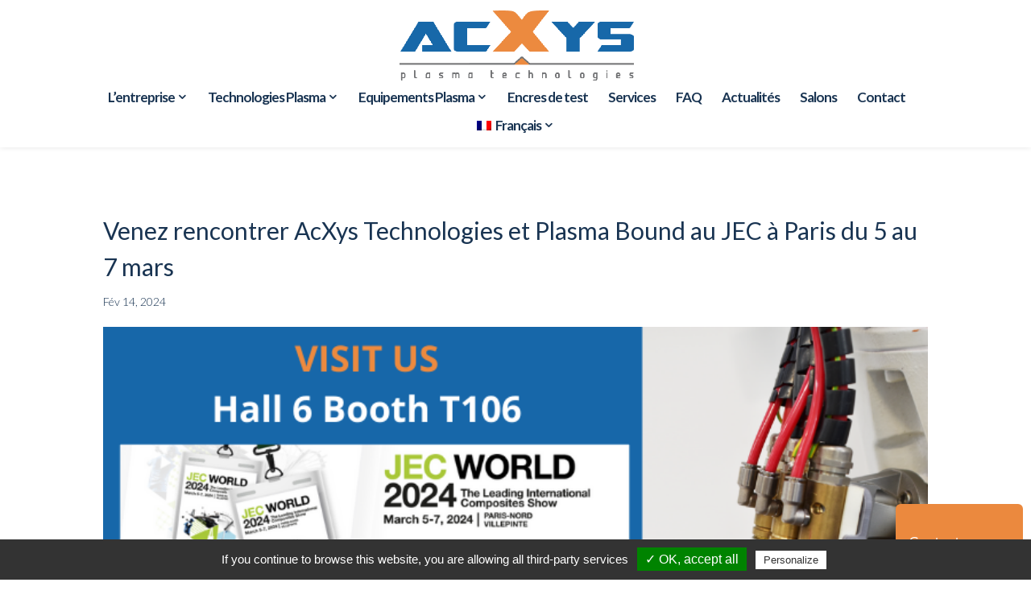

--- FILE ---
content_type: text/html; charset=UTF-8
request_url: https://www.acxys.com/fr/jec-2024/
body_size: 9727
content:
<!DOCTYPE html>
<html lang="fr-FR">
<head>
	<meta charset="UTF-8" />
<meta http-equiv="X-UA-Compatible" content="IE=edge">
	<link rel="pingback" href="https://www.acxys.com/xmlrpc.php" />

	<script type="text/javascript">
		document.documentElement.className = 'js';
	</script>

	<script>var et_site_url='https://www.acxys.com';var et_post_id='5776';function et_core_page_resource_fallback(a,b){"undefined"===typeof b&&(b=a.sheet.cssRules&&0===a.sheet.cssRules.length);b&&(a.onerror=null,a.onload=null,a.href?a.href=et_site_url+"/?et_core_page_resource="+a.id+et_post_id:a.src&&(a.src=et_site_url+"/?et_core_page_resource="+a.id+et_post_id))}
</script><title>Venez rencontrer AcXys Technologies et Plasma Bound au JEC à Paris du 5 au 7 mars | Acxys Technologies</title><link rel="preload" as="style" href="https://fonts.googleapis.com/css?family=Lato%3A100%2C100italic%2C300%2C300italic%2Cregular%2Citalic%2C700%2C700italic%2C900%2C900italic%7CNoto%20Sans%20SC%3A100%2C300%2Cregular%2C500%2C700%2C900%7CQuicksand%3A300%2C400%2C500%2C700&#038;subset=latin%2Clatin-ext&#038;display=swap" /><link rel="stylesheet" href="https://fonts.googleapis.com/css?family=Lato%3A100%2C100italic%2C300%2C300italic%2Cregular%2Citalic%2C700%2C700italic%2C900%2C900italic%7CNoto%20Sans%20SC%3A100%2C300%2Cregular%2C500%2C700%2C900%7CQuicksand%3A300%2C400%2C500%2C700&#038;subset=latin%2Clatin-ext&#038;display=swap" media="print" onload="this.media='all'" /><noscript><link rel="stylesheet" href="https://fonts.googleapis.com/css?family=Lato%3A100%2C100italic%2C300%2C300italic%2Cregular%2Citalic%2C700%2C700italic%2C900%2C900italic%7CNoto%20Sans%20SC%3A100%2C300%2Cregular%2C500%2C700%2C900%7CQuicksand%3A300%2C400%2C500%2C700&#038;subset=latin%2Clatin-ext&#038;display=swap" /></noscript>
	<style>img:is([sizes="auto" i], [sizes^="auto," i]) { contain-intrinsic-size: 3000px 1500px }</style>
	<link rel="alternate" hreflang="fr" href="https://www.acxys.com/fr/jec-2024/" />
<link rel="alternate" hreflang="en" href="https://www.acxys.com/jec-2024/" />
<link rel="alternate" hreflang="es" href="https://www.acxys.com/es/jec-2024/" />
<link rel="alternate" hreflang="it" href="https://www.acxys.com/it/jec-2024/" />
<link rel="alternate" hreflang="zh-hans" href="https://www.acxys.com/zh-hans/jec-2024/" />
<link rel="alternate" hreflang="x-default" href="https://www.acxys.com/jec-2024/" />

<!-- The SEO Framework : par Sybre Waaijer -->
<link rel="canonical" href="https://www.acxys.com/fr/jec-2024/" />
<meta name="description" content="AcXys Technologies et PlasmaBound présente le procédé novateur CPA (Controlled Polymer Ablation) qui permet d’alléger les matériaux utilisés dans l’automobile, l’aéronautique, l’électronique .. grâce à une nouvelle technologie de préparation de collage pour les composites." />
<meta property="og:type" content="article" />
<meta property="og:locale" content="fr_FR" />
<meta property="og:site_name" content="Acxys Technologies" />
<meta property="og:title" content="Venez rencontrer AcXys Technologies et Plasma Bound au JEC à Paris du 5 au 7 mars | Acxys Technologies" />
<meta property="og:description" content="AcXys Technologies et PlasmaBound présente le procédé novateur CPA (Controlled Polymer Ablation) qui permet d’alléger les matériaux utilisés dans l’automobile, l’aéronautique, l’électronique .. grâce à une nouvelle technologie de préparation de collage pour les composites." />
<meta property="og:url" content="https://www.acxys.com/fr/jec-2024/" />
<meta property="og:image" content="https://www.acxys.com/wp-content/uploads/2024/02/Site-WEB-JEC-2024-2.png" />
<meta property="og:image:width" content="720" />
<meta property="og:image:height" content="405" />
<meta property="article:published_time" content="2024-02-14T10:38:41+00:00" />
<meta property="article:modified_time" content="2025-01-28T09:56:53+00:00" />
<meta name="twitter:card" content="summary_large_image" />
<meta name="twitter:title" content="Venez rencontrer AcXys Technologies et Plasma Bound au JEC à Paris du 5 au 7 mars | Acxys Technologies" />
<meta name="twitter:description" content="AcXys Technologies et PlasmaBound présente le procédé novateur CPA (Controlled Polymer Ablation) qui permet d’alléger les matériaux utilisés dans l’automobile, l’aéronautique, l’électronique .. grâce à une nouvelle technologie de préparation de collage pour les composites." />
<meta name="twitter:image" content="https://www.acxys.com/wp-content/uploads/2024/02/Site-WEB-JEC-2024-2.png" />
<script type="application/ld+json">{"@context":"https://schema.org","@graph":[{"@type":"WebSite","@id":"https://www.acxys.com/fr/#/schema/WebSite","url":"https://www.acxys.com/fr/","name":"Acxys Technologies","description":"Traitement de surface par plasma atmosphérique","inLanguage":"fr-FR","potentialAction":{"@type":"SearchAction","target":{"@type":"EntryPoint","urlTemplate":"https://www.acxys.com/fr/search/{search_term_string}/"},"query-input":"required name=search_term_string"},"publisher":{"@type":"Organization","@id":"https://www.acxys.com/fr/#/schema/Organization","name":"Acxys Technologies","url":"https://www.acxys.com/fr/"}},{"@type":"WebPage","@id":"https://www.acxys.com/fr/jec-2024/","url":"https://www.acxys.com/fr/jec-2024/","name":"Venez rencontrer AcXys Technologies et Plasma Bound au JEC à Paris du 5 au 7 mars | Acxys Technologies","description":"AcXys Technologies et PlasmaBound présente le procédé novateur CPA (Controlled Polymer Ablation) qui permet d’alléger les matériaux utilisés dans l’automobile, l’aéronautique, l’électronique .. grâce à une nouvelle technologie de préparation de collage pour les composites.","inLanguage":"fr-FR","isPartOf":{"@id":"https://www.acxys.com/fr/#/schema/WebSite"},"breadcrumb":{"@type":"BreadcrumbList","@id":"https://www.acxys.com/fr/#/schema/BreadcrumbList","itemListElement":[{"@type":"ListItem","position":1,"item":"https://www.acxys.com/fr/","name":"Acxys Technologies"},{"@type":"ListItem","position":2,"item":"https://www.acxys.com/fr/category/exhibitions/","name":"Catégorie : Salon"},{"@type":"ListItem","position":3,"name":"Venez rencontrer AcXys Technologies et Plasma Bound au JEC à Paris du 5 au 7 mars"}]},"potentialAction":{"@type":"ReadAction","target":"https://www.acxys.com/fr/jec-2024/"},"datePublished":"2024-02-14T10:38:41+00:00","dateModified":"2025-01-28T09:56:53+00:00","author":{"@type":"Person","@id":"https://www.acxys.com/fr/#/schema/Person/a949deefa7224c8c05ded4b62a3a3c22","name":"acxys-admin"}}]}</script>
<!-- / The SEO Framework : par Sybre Waaijer | 3.52ms meta | 0.07ms boot -->

<link rel='dns-prefetch' href='//fonts.googleapis.com' />
<link href='https://fonts.gstatic.com' crossorigin rel='preconnect' />
<link rel="alternate" type="application/rss+xml" title="Acxys Technologies &raquo; Flux" href="https://www.acxys.com/fr/feed/" />
<link rel="alternate" type="application/rss+xml" title="Acxys Technologies &raquo; Flux des commentaires" href="https://www.acxys.com/fr/comments/feed/" />
<link rel="alternate" type="application/rss+xml" title="Acxys Technologies &raquo; Venez rencontrer AcXys Technologies et Plasma Bound  au JEC à Paris du 5 au 7 mars Flux des commentaires" href="https://www.acxys.com/fr/jec-2024/feed/" />
<meta content="acxys v.1.0.0" name="generator"/><style id='wp-emoji-styles-inline-css' type='text/css'>

	img.wp-smiley, img.emoji {
		display: inline !important;
		border: none !important;
		box-shadow: none !important;
		height: 1em !important;
		width: 1em !important;
		margin: 0 0.07em !important;
		vertical-align: -0.1em !important;
		background: none !important;
		padding: 0 !important;
	}
</style>
<link rel='stylesheet' id='wp-block-library-css' href='https://www.acxys.com/wp-includes/css/dist/block-library/style.min.css?ver=6.7.4' type='text/css' media='all' />
<style id='classic-theme-styles-inline-css' type='text/css'>
/*! This file is auto-generated */
.wp-block-button__link{color:#fff;background-color:#32373c;border-radius:9999px;box-shadow:none;text-decoration:none;padding:calc(.667em + 2px) calc(1.333em + 2px);font-size:1.125em}.wp-block-file__button{background:#32373c;color:#fff;text-decoration:none}
</style>
<style id='global-styles-inline-css' type='text/css'>
:root{--wp--preset--aspect-ratio--square: 1;--wp--preset--aspect-ratio--4-3: 4/3;--wp--preset--aspect-ratio--3-4: 3/4;--wp--preset--aspect-ratio--3-2: 3/2;--wp--preset--aspect-ratio--2-3: 2/3;--wp--preset--aspect-ratio--16-9: 16/9;--wp--preset--aspect-ratio--9-16: 9/16;--wp--preset--color--black: #000000;--wp--preset--color--cyan-bluish-gray: #abb8c3;--wp--preset--color--white: #ffffff;--wp--preset--color--pale-pink: #f78da7;--wp--preset--color--vivid-red: #cf2e2e;--wp--preset--color--luminous-vivid-orange: #ff6900;--wp--preset--color--luminous-vivid-amber: #fcb900;--wp--preset--color--light-green-cyan: #7bdcb5;--wp--preset--color--vivid-green-cyan: #00d084;--wp--preset--color--pale-cyan-blue: #8ed1fc;--wp--preset--color--vivid-cyan-blue: #0693e3;--wp--preset--color--vivid-purple: #9b51e0;--wp--preset--gradient--vivid-cyan-blue-to-vivid-purple: linear-gradient(135deg,rgba(6,147,227,1) 0%,rgb(155,81,224) 100%);--wp--preset--gradient--light-green-cyan-to-vivid-green-cyan: linear-gradient(135deg,rgb(122,220,180) 0%,rgb(0,208,130) 100%);--wp--preset--gradient--luminous-vivid-amber-to-luminous-vivid-orange: linear-gradient(135deg,rgba(252,185,0,1) 0%,rgba(255,105,0,1) 100%);--wp--preset--gradient--luminous-vivid-orange-to-vivid-red: linear-gradient(135deg,rgba(255,105,0,1) 0%,rgb(207,46,46) 100%);--wp--preset--gradient--very-light-gray-to-cyan-bluish-gray: linear-gradient(135deg,rgb(238,238,238) 0%,rgb(169,184,195) 100%);--wp--preset--gradient--cool-to-warm-spectrum: linear-gradient(135deg,rgb(74,234,220) 0%,rgb(151,120,209) 20%,rgb(207,42,186) 40%,rgb(238,44,130) 60%,rgb(251,105,98) 80%,rgb(254,248,76) 100%);--wp--preset--gradient--blush-light-purple: linear-gradient(135deg,rgb(255,206,236) 0%,rgb(152,150,240) 100%);--wp--preset--gradient--blush-bordeaux: linear-gradient(135deg,rgb(254,205,165) 0%,rgb(254,45,45) 50%,rgb(107,0,62) 100%);--wp--preset--gradient--luminous-dusk: linear-gradient(135deg,rgb(255,203,112) 0%,rgb(199,81,192) 50%,rgb(65,88,208) 100%);--wp--preset--gradient--pale-ocean: linear-gradient(135deg,rgb(255,245,203) 0%,rgb(182,227,212) 50%,rgb(51,167,181) 100%);--wp--preset--gradient--electric-grass: linear-gradient(135deg,rgb(202,248,128) 0%,rgb(113,206,126) 100%);--wp--preset--gradient--midnight: linear-gradient(135deg,rgb(2,3,129) 0%,rgb(40,116,252) 100%);--wp--preset--font-size--small: 13px;--wp--preset--font-size--medium: 20px;--wp--preset--font-size--large: 36px;--wp--preset--font-size--x-large: 42px;--wp--preset--spacing--20: 0.44rem;--wp--preset--spacing--30: 0.67rem;--wp--preset--spacing--40: 1rem;--wp--preset--spacing--50: 1.5rem;--wp--preset--spacing--60: 2.25rem;--wp--preset--spacing--70: 3.38rem;--wp--preset--spacing--80: 5.06rem;--wp--preset--shadow--natural: 6px 6px 9px rgba(0, 0, 0, 0.2);--wp--preset--shadow--deep: 12px 12px 50px rgba(0, 0, 0, 0.4);--wp--preset--shadow--sharp: 6px 6px 0px rgba(0, 0, 0, 0.2);--wp--preset--shadow--outlined: 6px 6px 0px -3px rgba(255, 255, 255, 1), 6px 6px rgba(0, 0, 0, 1);--wp--preset--shadow--crisp: 6px 6px 0px rgba(0, 0, 0, 1);}:where(.is-layout-flex){gap: 0.5em;}:where(.is-layout-grid){gap: 0.5em;}body .is-layout-flex{display: flex;}.is-layout-flex{flex-wrap: wrap;align-items: center;}.is-layout-flex > :is(*, div){margin: 0;}body .is-layout-grid{display: grid;}.is-layout-grid > :is(*, div){margin: 0;}:where(.wp-block-columns.is-layout-flex){gap: 2em;}:where(.wp-block-columns.is-layout-grid){gap: 2em;}:where(.wp-block-post-template.is-layout-flex){gap: 1.25em;}:where(.wp-block-post-template.is-layout-grid){gap: 1.25em;}.has-black-color{color: var(--wp--preset--color--black) !important;}.has-cyan-bluish-gray-color{color: var(--wp--preset--color--cyan-bluish-gray) !important;}.has-white-color{color: var(--wp--preset--color--white) !important;}.has-pale-pink-color{color: var(--wp--preset--color--pale-pink) !important;}.has-vivid-red-color{color: var(--wp--preset--color--vivid-red) !important;}.has-luminous-vivid-orange-color{color: var(--wp--preset--color--luminous-vivid-orange) !important;}.has-luminous-vivid-amber-color{color: var(--wp--preset--color--luminous-vivid-amber) !important;}.has-light-green-cyan-color{color: var(--wp--preset--color--light-green-cyan) !important;}.has-vivid-green-cyan-color{color: var(--wp--preset--color--vivid-green-cyan) !important;}.has-pale-cyan-blue-color{color: var(--wp--preset--color--pale-cyan-blue) !important;}.has-vivid-cyan-blue-color{color: var(--wp--preset--color--vivid-cyan-blue) !important;}.has-vivid-purple-color{color: var(--wp--preset--color--vivid-purple) !important;}.has-black-background-color{background-color: var(--wp--preset--color--black) !important;}.has-cyan-bluish-gray-background-color{background-color: var(--wp--preset--color--cyan-bluish-gray) !important;}.has-white-background-color{background-color: var(--wp--preset--color--white) !important;}.has-pale-pink-background-color{background-color: var(--wp--preset--color--pale-pink) !important;}.has-vivid-red-background-color{background-color: var(--wp--preset--color--vivid-red) !important;}.has-luminous-vivid-orange-background-color{background-color: var(--wp--preset--color--luminous-vivid-orange) !important;}.has-luminous-vivid-amber-background-color{background-color: var(--wp--preset--color--luminous-vivid-amber) !important;}.has-light-green-cyan-background-color{background-color: var(--wp--preset--color--light-green-cyan) !important;}.has-vivid-green-cyan-background-color{background-color: var(--wp--preset--color--vivid-green-cyan) !important;}.has-pale-cyan-blue-background-color{background-color: var(--wp--preset--color--pale-cyan-blue) !important;}.has-vivid-cyan-blue-background-color{background-color: var(--wp--preset--color--vivid-cyan-blue) !important;}.has-vivid-purple-background-color{background-color: var(--wp--preset--color--vivid-purple) !important;}.has-black-border-color{border-color: var(--wp--preset--color--black) !important;}.has-cyan-bluish-gray-border-color{border-color: var(--wp--preset--color--cyan-bluish-gray) !important;}.has-white-border-color{border-color: var(--wp--preset--color--white) !important;}.has-pale-pink-border-color{border-color: var(--wp--preset--color--pale-pink) !important;}.has-vivid-red-border-color{border-color: var(--wp--preset--color--vivid-red) !important;}.has-luminous-vivid-orange-border-color{border-color: var(--wp--preset--color--luminous-vivid-orange) !important;}.has-luminous-vivid-amber-border-color{border-color: var(--wp--preset--color--luminous-vivid-amber) !important;}.has-light-green-cyan-border-color{border-color: var(--wp--preset--color--light-green-cyan) !important;}.has-vivid-green-cyan-border-color{border-color: var(--wp--preset--color--vivid-green-cyan) !important;}.has-pale-cyan-blue-border-color{border-color: var(--wp--preset--color--pale-cyan-blue) !important;}.has-vivid-cyan-blue-border-color{border-color: var(--wp--preset--color--vivid-cyan-blue) !important;}.has-vivid-purple-border-color{border-color: var(--wp--preset--color--vivid-purple) !important;}.has-vivid-cyan-blue-to-vivid-purple-gradient-background{background: var(--wp--preset--gradient--vivid-cyan-blue-to-vivid-purple) !important;}.has-light-green-cyan-to-vivid-green-cyan-gradient-background{background: var(--wp--preset--gradient--light-green-cyan-to-vivid-green-cyan) !important;}.has-luminous-vivid-amber-to-luminous-vivid-orange-gradient-background{background: var(--wp--preset--gradient--luminous-vivid-amber-to-luminous-vivid-orange) !important;}.has-luminous-vivid-orange-to-vivid-red-gradient-background{background: var(--wp--preset--gradient--luminous-vivid-orange-to-vivid-red) !important;}.has-very-light-gray-to-cyan-bluish-gray-gradient-background{background: var(--wp--preset--gradient--very-light-gray-to-cyan-bluish-gray) !important;}.has-cool-to-warm-spectrum-gradient-background{background: var(--wp--preset--gradient--cool-to-warm-spectrum) !important;}.has-blush-light-purple-gradient-background{background: var(--wp--preset--gradient--blush-light-purple) !important;}.has-blush-bordeaux-gradient-background{background: var(--wp--preset--gradient--blush-bordeaux) !important;}.has-luminous-dusk-gradient-background{background: var(--wp--preset--gradient--luminous-dusk) !important;}.has-pale-ocean-gradient-background{background: var(--wp--preset--gradient--pale-ocean) !important;}.has-electric-grass-gradient-background{background: var(--wp--preset--gradient--electric-grass) !important;}.has-midnight-gradient-background{background: var(--wp--preset--gradient--midnight) !important;}.has-small-font-size{font-size: var(--wp--preset--font-size--small) !important;}.has-medium-font-size{font-size: var(--wp--preset--font-size--medium) !important;}.has-large-font-size{font-size: var(--wp--preset--font-size--large) !important;}.has-x-large-font-size{font-size: var(--wp--preset--font-size--x-large) !important;}
:where(.wp-block-post-template.is-layout-flex){gap: 1.25em;}:where(.wp-block-post-template.is-layout-grid){gap: 1.25em;}
:where(.wp-block-columns.is-layout-flex){gap: 2em;}:where(.wp-block-columns.is-layout-grid){gap: 2em;}
:root :where(.wp-block-pullquote){font-size: 1.5em;line-height: 1.6;}
</style>
<link rel='stylesheet' id='wpml-blocks-css' href='https://www.acxys.com/wp-content/plugins/sitepress-multilingual-cms/dist/css/blocks/styles.css?ver=4.6.9' type='text/css' media='all' />
<link rel='stylesheet' id='wpml-menu-item-0-css' href='https://www.acxys.com/wp-content/plugins/sitepress-multilingual-cms/templates/language-switchers/menu-item/style.min.css?ver=1' type='text/css' media='all' />
<link rel='stylesheet' id='parent-style-css' href='https://www.acxys.com/wp-content/themes/Divi/style.css?ver=6.7.4' type='text/css' media='all' />
<link rel='stylesheet' id='news-style-css' href='https://www.acxys.com/wp-content/themes/acxys/css/news.css?ver=6.7.4' type='text/css' media='all' />
<link rel='stylesheet' id='divi-style-css' href='https://www.acxys.com/wp-content/themes/acxys/style.css?ver=4.9.7' type='text/css' media='all' />


<script type="text/javascript" src="https://www.acxys.com/wp-includes/js/jquery/jquery.min.js?ver=3.7.1" id="jquery-core-js"></script>
<script type="text/javascript" src="https://www.acxys.com/wp-includes/js/jquery/jquery-migrate.min.js?ver=3.4.1" id="jquery-migrate-js"></script>
<script type="text/javascript" src="https://www.acxys.com/wp-content/themes/acxys/custom.js?ver=6.7.4" id="lddw-custom-js-js"></script>
<script type="text/javascript" src="https://www.acxys.com/tarteaucitron/tarteaucitron.js?ver=6.7.4" id="tarteaucitron-js"></script>
<link rel="https://api.w.org/" href="https://www.acxys.com/fr/wp-json/" /><link rel="alternate" title="JSON" type="application/json" href="https://www.acxys.com/fr/wp-json/wp/v2/posts/5776" /><link rel="EditURI" type="application/rsd+xml" title="RSD" href="https://www.acxys.com/xmlrpc.php?rsd" />
<link rel="alternate" title="oEmbed (JSON)" type="application/json+oembed" href="https://www.acxys.com/fr/wp-json/oembed/1.0/embed?url=https%3A%2F%2Fwww.acxys.com%2Ffr%2Fjec-2024%2F" />
<link rel="alternate" title="oEmbed (XML)" type="text/xml+oembed" href="https://www.acxys.com/fr/wp-json/oembed/1.0/embed?url=https%3A%2F%2Fwww.acxys.com%2Ffr%2Fjec-2024%2F&#038;format=xml" />
<meta name="generator" content="WPML ver:4.6.9 stt:59,1,4,27,2;" />
<!-- HFCM by 99 Robots - Snippet # 1: Local business -->
<!-- Balisage JSON-LD généré par l'outil d'aide au balisage de données structurées de Google --> <script type="application/ld+json"> { "@context": "http://schema.org", "@type": "LocalBusiness", "name": "AcXys", "image": "https://www.acxys.com/wp-content/uploads/2019/03/logo.png", "telephone": "+33 4 76 75 60 79", "email": "info@acxys.com", "address": { "@type": "PostalAddress", "streetAddress": "50 bis Rue des Vingt Toises", "addressLocality": "Saint Martin le Vinoux", "addressCountry": "France", "postalCode": "38950" } } </script>
<!-- /end HFCM by 99 Robots -->
<meta name="viewport" content="width=device-width, initial-scale=1.0, maximum-scale=1.0, user-scalable=0" /><link rel="preload" href="https://www.acxys.com/wp-content/themes/Divi/core/admin/fonts/modules.ttf" as="font" crossorigin="anonymous"><link rel="shortcut icon" href="" /><link rel="apple-touch-icon" sizes="180x180" href="/apple-touch-icon.png">
<link rel="icon" type="image/png" sizes="32x32" href="/favicon-32x32.png">
<link rel="icon" type="image/png" sizes="16x16" href="/favicon-16x16.png">
<link rel="manifest" href="/site.webmanifest">
<link rel="mask-icon" href="/safari-pinned-tab.svg" color="#5bbad5">
<meta name="msapplication-TileColor" content="#da532c">
<meta name="theme-color" content="#ffffff"><link rel="stylesheet" id="et-divi-customizer-global-cached-inline-styles" href="https://www.acxys.com/wp-content/et-cache/global/et-divi-customizer-global-17687339751213.min.css" onerror="et_core_page_resource_fallback(this, true)" onload="et_core_page_resource_fallback(this)" /></head>
<body class="post-template-default single single-post postid-5776 single-format-standard page-venez-rencontrer-acxys-technologies-et-plasma-bound--au-jec-à-paris-du-5-au-7-mars et_pb_button_helper_class et_fixed_nav et_show_nav et_pb_show_title et_primary_nav_dropdown_animation_slide et_secondary_nav_dropdown_animation_fade et_header_style_centered et_pb_footer_columns2 et_cover_background et_pb_gutter et_pb_gutters3 et_right_sidebar et_divi_theme et-db et_minified_js et_minified_css">
	<div id="page-container">

	
	
			<header id="main-header" data-height-onload="113">
			<div class="container clearfix et_menu_container">
							<div class="logo_container">
					<span class="logo_helper"></span>
					<a href="https://www.acxys.com/fr/">
						<img src="/wp-content/uploads/2019/03/logo.png" width="1172" height="351" alt="Acxys Technologies" id="logo" data-height-percentage="77" />
					</a>
				</div>
							<div id="et-top-navigation" data-height="113" data-fixed-height="40">
											<nav id="top-menu-nav">
						<ul id="top-menu" class="nav"><li id="menu-item-3335" class="menu-item menu-item-type-post_type menu-item-object-page menu-item-has-children menu-item-3335"><a href="https://www.acxys.com/fr/plasma-atmospherique-entreprise/">L’entreprise</a>
<ul class="sub-menu">
	<li id="menu-item-3608" class="menu-item menu-item-type-post_type menu-item-object-page menu-item-3608"><a href="https://www.acxys.com/fr/plasma-atmospherique-entreprise/utilisation-industrielle-plasma-pression-atmospherique/">Notre métier</a></li>
	<li id="menu-item-3338" class="menu-item menu-item-type-post_type menu-item-object-page menu-item-3338"><a href="https://www.acxys.com/fr/plasma-atmospherique-entreprise/machines-preparation-surface-plasma-made-in-france/">Nous connaître</a></li>
	<li id="menu-item-3337" class="menu-item menu-item-type-post_type menu-item-object-page menu-item-3337"><a href="https://www.acxys.com/fr/plasma-atmospherique-entreprise/reseau-commercial/">Notre réseau commercial</a></li>
</ul>
</li>
<li id="menu-item-3340" class="menu-item menu-item-type-post_type menu-item-object-page menu-item-has-children menu-item-3340"><a href="https://www.acxys.com/fr/technologie-plasma-atmospherique-pour-traitement-surface/">Technologies Plasma</a>
<ul class="sub-menu">
	<li id="menu-item-5875" class="menu-item menu-item-type-post_type menu-item-object-page menu-item-5875"><a href="https://www.acxys.com/fr/procede-plasma/">Procédés Plasma</a></li>
	<li id="menu-item-3341" class="menu-item menu-item-type-post_type menu-item-object-page menu-item-3341"><a href="https://www.acxys.com/fr/technologie-plasma-atmospherique-pour-traitement-surface/activation-surface_nettoyage_depot-couches-minces/">Fonctionnement des plasmas d’AcXys</a></li>
	<li id="menu-item-3343" class="menu-item menu-item-type-post_type menu-item-object-page menu-item-3343"><a href="https://www.acxys.com/fr/technologie-plasma-atmospherique-pour-traitement-surface/adhesion-adherence-collage-mouillabilite-nettoyage-depot/">Applications industrielles</a></li>
	<li id="menu-item-3346" class="menu-item menu-item-type-post_type menu-item-object-page menu-item-3346"><a href="https://www.acxys.com/fr/technologie-plasma-atmospherique-pour-traitement-surface/automobile_aerospatial_emballage_pliage-collage_electronique_medical_horlogerie/">Industries utilisant les plasmas d’AcXys</a></li>
	<li id="menu-item-3342" class="menu-item menu-item-type-post_type menu-item-object-page menu-item-3342"><a href="https://www.acxys.com/fr/technologie-plasma-atmospherique-pour-traitement-surface/plasma-vs-corona/">Plasma versus autres technologies</a></li>
</ul>
</li>
<li id="menu-item-3348" class="menu-item menu-item-type-post_type menu-item-object-page menu-item-has-children menu-item-3348"><a href="https://www.acxys.com/fr/equipements-plasma-traitement-surface/">Equipements Plasma</a>
<ul class="sub-menu">
	<li id="menu-item-3351" class="menu-item menu-item-type-post_type menu-item-object-page menu-item-3351"><a href="https://www.acxys.com/fr/equipements-plasma-traitement-surface/buse_plasma_atmospherique-torche_plasma_atmospherique-uls/">Série Plasma ULS</a></li>
	<li id="menu-item-3350" class="menu-item menu-item-type-post_type menu-item-object-page menu-item-3350"><a href="https://www.acxys.com/fr/equipements-plasma-traitement-surface/rideau_plasma-plasma_grande_largeur-uld/">Série Plasma ULD</a></li>
	<li id="menu-item-3352" class="menu-item menu-item-type-post_type menu-item-object-page menu-item-3352"><a href="https://www.acxys.com/fr/equipements-plasma-traitement-surface/modules-depots-plasma-cvd-ulc/">ULCoat</a></li>
	<li id="menu-item-3349" class="menu-item menu-item-type-post_type menu-item-object-page menu-item-3349"><a href="https://www.acxys.com/fr/equipements-plasma-traitement-surface/automatisation-robot-traitement-plasma-quickset/">Quickset Motion Solutions</a></li>
	<li id="menu-item-3353" class="menu-item menu-item-type-post_type menu-item-object-page menu-item-3353"><a href="https://www.acxys.com/fr/equipements-plasma-traitement-surface/installation-traitement-surface-plasma-integree-ulscan/">ULScan</a></li>
</ul>
</li>
<li id="menu-item-3355" class="menu-item menu-item-type-post_type menu-item-object-page menu-item-3355"><a href="https://www.acxys.com/fr/encres-stylos-test-tension-surface/">Encres de test</a></li>
<li id="menu-item-3358" class="menu-item menu-item-type-post_type menu-item-object-page menu-item-3358"><a href="https://www.acxys.com/fr/services/">Services</a></li>
<li id="menu-item-3361" class="menu-item menu-item-type-post_type menu-item-object-page menu-item-3361"><a href="https://www.acxys.com/fr/foire-aux-questions/">FAQ</a></li>
<li id="menu-item-6122" class="menu-item menu-item-type-post_type menu-item-object-page menu-item-6122"><a href="https://www.acxys.com/fr/actualites/">Actualités</a></li>
<li id="menu-item-6134" class="menu-item menu-item-type-post_type menu-item-object-page menu-item-6134"><a href="https://www.acxys.com/fr/salons/">Salons</a></li>
<li id="menu-item-3360" class="menu-item menu-item-type-post_type menu-item-object-page menu-item-3360"><a href="https://www.acxys.com/fr/contact/">Contact</a></li>
<li id="menu-item-wpml-ls-30-fr" class="menu-item wpml-ls-slot-30 wpml-ls-item wpml-ls-item-fr wpml-ls-current-language wpml-ls-menu-item wpml-ls-first-item menu-item-type-wpml_ls_menu_item menu-item-object-wpml_ls_menu_item menu-item-has-children menu-item-wpml-ls-30-fr"><a href="https://www.acxys.com/fr/jec-2024/" title="Français"><img
            class="wpml-ls-flag"
            src="https://www.acxys.com/wp-content/plugins/sitepress-multilingual-cms/res/flags/fr.png"
            alt=""
            
            
    /><span class="wpml-ls-native" lang="fr">Français</span></a>
<ul class="sub-menu">
	<li id="menu-item-wpml-ls-30-en" class="menu-item wpml-ls-slot-30 wpml-ls-item wpml-ls-item-en wpml-ls-menu-item menu-item-type-wpml_ls_menu_item menu-item-object-wpml_ls_menu_item menu-item-wpml-ls-30-en"><a href="https://www.acxys.com/jec-2024/" title="English"><img
            class="wpml-ls-flag"
            src="https://www.acxys.com/wp-content/uploads/flags/us.png"
            alt=""
            
            
    /><span class="wpml-ls-native" lang="en">English</span></a></li>
	<li id="menu-item-wpml-ls-30-es" class="menu-item wpml-ls-slot-30 wpml-ls-item wpml-ls-item-es wpml-ls-menu-item menu-item-type-wpml_ls_menu_item menu-item-object-wpml_ls_menu_item menu-item-wpml-ls-30-es"><a href="https://www.acxys.com/es/jec-2024/" title="Español"><img
            class="wpml-ls-flag"
            src="https://www.acxys.com/wp-content/plugins/sitepress-multilingual-cms/res/flags/es.png"
            alt=""
            
            
    /><span class="wpml-ls-native" lang="es">Español</span></a></li>
	<li id="menu-item-wpml-ls-30-it" class="menu-item wpml-ls-slot-30 wpml-ls-item wpml-ls-item-it wpml-ls-menu-item menu-item-type-wpml_ls_menu_item menu-item-object-wpml_ls_menu_item menu-item-wpml-ls-30-it"><a href="https://www.acxys.com/it/jec-2024/" title="Italiano"><img
            class="wpml-ls-flag"
            src="https://www.acxys.com/wp-content/plugins/sitepress-multilingual-cms/res/flags/it.png"
            alt=""
            
            
    /><span class="wpml-ls-native" lang="it">Italiano</span></a></li>
	<li id="menu-item-wpml-ls-30-zh-hans" class="menu-item wpml-ls-slot-30 wpml-ls-item wpml-ls-item-zh-hans wpml-ls-menu-item wpml-ls-last-item menu-item-type-wpml_ls_menu_item menu-item-object-wpml_ls_menu_item menu-item-wpml-ls-30-zh-hans"><a href="https://www.acxys.com/zh-hans/jec-2024/" title="简体中文"><img
            class="wpml-ls-flag"
            src="https://www.acxys.com/wp-content/plugins/sitepress-multilingual-cms/res/flags/zh-hans.png"
            alt=""
            
            
    /><span class="wpml-ls-native" lang="zh-hans">简体中文</span></a></li>
</ul>
</li>
</ul>						</nav>
					
					
					
					
					<div id="et_mobile_nav_menu">
				<div class="mobile_nav closed">
					<span class="select_page">Sélectionner une page</span>
					<span class="mobile_menu_bar mobile_menu_bar_toggle"></span>
				</div>
			</div>				</div> <!-- #et-top-navigation -->
			</div> <!-- .container -->
			<div class="et_search_outer">
				<div class="container et_search_form_container">
					<form role="search" method="get" class="et-search-form" action="https://www.acxys.com/fr/">
					<input type="search" class="et-search-field" placeholder="Rechercher &hellip;" value="" name="s" title="Rechercher:" /><input type='hidden' name='lang' value='fr' />					</form>
					<span class="et_close_search_field"></span>
				</div>
			</div>
		</header> <!-- #main-header -->
			<div id="et-main-area">
	
<div id="main-content">
		<div class="container">
		<div id="content-area" class="clearfix">
			<div id="left-area">
											<article id="post-5776" class="et_pb_post post-5776 post type-post status-publish format-standard has-post-thumbnail hentry category-exhibitions">
											<div class="et_post_meta_wrapper">
							<h1 class="entry-title">Venez rencontrer AcXys Technologies et Plasma Bound  au JEC à Paris du 5 au 7 mars</h1>

						<p class="post-meta"><span class="published">Fév 14, 2024</span></p><img src="https://www.acxys.com/wp-content/uploads/2024/02/Site-WEB-JEC-2024-2.png" alt='' width='1080' height='675' />
												</div> <!-- .et_post_meta_wrapper -->
				
					<div class="entry-content">
					<p>Pour la 3 ème année consécutive, AcXys Technologies et PlasmaBound seront ensemble sur le salon JEC pour vous présenter la technologie CPA dédiée aux matériaux composites.</p>
<div class="vc_column-inner">
<div class="wpb_wrapper">
<div class="wpb_text_column wpb_content_element big-text">
<div class="wpb_wrapper">
<p>Organisé à Paris, JEC World est le salon professionnel international dédié <strong>aux matériaux composites et à leurs applications, </strong>présentant les dernières innovations, le développement de composites durables, des démonstrations de machines&#8230;</p>
</div>
<p><strong>PlasmaBound</strong> a développé un procédé novateur qui permet d&rsquo;<strong>alléger les matériaux utilisés dans l&rsquo;automobile, l&rsquo;aéronautique, l&rsquo;électronique</strong> .. grâce à une nouvelle technologie de <strong>préparation de collage pour les composites.</strong> Ce procédé <strong>CPA (Controlled Polymer Ablation)</strong> améliore drastiquement les propriétés de collage des composites, permettant la généralisation de leur utilisation et par conséquent une forte diminution de la matière première dans une démarche de fabrication de produits durables. De plus, ce procédé est également <strong>efficace sur les composites recyclés.</strong></p>
<p><strong>Cette technologie est industrialisée avec les équipements de traitement par plasma atmosphérique d&rsquo;AcXys Technologies</strong>, permettant un fonctionnement à grande vitesse et totalement automatisé.</p>
<p>Venez rencontrer les experts d&rsquo;AcXys Technologies et de PlasmaBound du 5 au 7 mars sur notre stand au JEC (Hall 6, stand T 106).</p>
</div>
</div>
</div>
					</div> <!-- .entry-content -->
					<div class="et_post_meta_wrapper">
										</div> <!-- .et_post_meta_wrapper -->
				</article> <!-- .et_pb_post -->

						</div> <!-- #left-area -->

					</div> <!-- #content-area -->
	</div> <!-- .container -->
	</div> <!-- #main-content -->


			<footer id="main-footer">
				
<div class="container">
    <div id="footer-widgets" class="clearfix">
		<div class="footer-widget"><div id="media_image-2" class="fwidget et_pb_widget widget_media_image"><a href="https://www.acxys.com"><img width="300" height="90" src="https://www.acxys.com/wp-content/uploads/2019/03/logo-lr.png" class="image wp-image-2730  attachment-full size-full" alt="Logo d&#039;AcXys Technologies" style="max-width: 100%; height: auto;" decoding="async" loading="lazy" /></a></div> <!-- end .fwidget --><div id="media_image-6" class="fwidget et_pb_widget widget_media_image"><img width="85" height="85" src="https://www.acxys.com/wp-content/uploads/2025/02/Logo-25-ans-15-x-15-mm-150x150.png" class="image wp-image-6200  attachment-85x85 size-85x85" alt="" style="max-width: 100%; height: auto;" decoding="async" loading="lazy" srcset="https://www.acxys.com/wp-content/uploads/2025/02/Logo-25-ans-15-x-15-mm-150x150.png 150w, https://www.acxys.com/wp-content/uploads/2025/02/Logo-25-ans-15-x-15-mm-300x300.png 300w, https://www.acxys.com/wp-content/uploads/2025/02/Logo-25-ans-15-x-15-mm.png 354w" sizes="auto, (max-width: 85px) 100vw, 85px" /></div> <!-- end .fwidget --><div id="custom_html-2" class="widget_text fwidget et_pb_widget widget_custom_html"><div class="textwidget custom-html-widget"><div class="mt-xs-1">
	<p class="mb-0">50 bis Rue des Vingt Toises<br>38950 Saint Martin le Vinoux<br>France</p>
<p class="mb-0"><span data-icon="&#xe090;"></span> +33 4 76 75 60 79<br><span data-icon="&#xe010;"></span> info@acxys.com
</p>
</div></div></div> <!-- end .fwidget --></div> <!-- end .footer-widget --><div class="footer-widget"><div id="custom_html-4" class="widget_text fwidget et_pb_widget widget_custom_html"><div class="textwidget custom-html-widget"><a class="et_pb_button et_pb_custom_button_icon et_pb_button_1 et_pb_bg_layout_light" href="https://mailchi.mp/5f68b1c8445f/acxys-technologies-newsletter">Inscription newsletter </a>
<ul class="mt-1">
	<li><a href="/?p=1671">Mentions légales</a></li>
</ul>
<ul class="et-social-icons mt-1">
	<li class="et-social-icon et-social-facebook">
    <a href="https://www.facebook.com/AcXys-Technologies-1510478915921467" class="icon">
        <span>Facebook</span>
    </a>
</li>
<li class="et-social-icon et-social-instagram">
    <a href="https://www.instagram.com/acxys_plasma/" class="icon">
        <span>Instagram</span>
    </a>
</li>
	<li class="et-social-icon et-social-twitter">
    <a href="https://twitter.com/AcXys_T" class="icon">
        <span>Twitter</span>
    </a>
</li>
<li class="et-social-icon et-social-linkedin">
    <a href="https://www.linkedin.com/company/acxys-technologies" class="icon">
        <span>Linkedin</span>
    </a>
</li>
</ul></div></div> <!-- end .fwidget --></div> <!-- end .footer-widget -->    </div> <!-- #footer-widgets -->
</div>    <!-- .container -->

		
				<div id="footer-bottom">
					<div class="container clearfix">
				<div id="footer-info">Réalisation : <a href="https://www.la-dame-du-web.com">La Dame du Web (Grenoble)</a></div>					</div>	<!-- .container -->
				</div>
			</footer> <!-- #main-footer -->
		</div> <!-- #et-main-area -->


	</div> <!-- #page-container -->

	<script type="text/javascript">
    (function() {
        tarteaucitron.init({
                "hashtag": "#tarteaucitron", /* Ouverture automatique du panel avec le hashtag */
                "highPrivacy": false, /* désactiver le consentement implicite (en naviguant) ? */
                "orientation": "bottom", /* le bandeau doit être en haut (top) ou en bas (bottom) ? */
                "adblocker": false, /* Afficher un message si un adblocker est détecté */
                "showAlertSmall": false, /* afficher le petit bandeau en bas à droite ? */
                "cookieslist": true, /* Afficher la liste des cookies installés ? */
                "removeCredit": false /* supprimer le lien vers la source ? */
            });
    })();
</script>    <script type="text/javascript">
        (function() {
            tarteaucitron.user.analyticsUa = 'UA-20986037-2';
                tarteaucitron.user.analyticsMore = function() {
                    ga('set', 'anonymizeIp', true);
                };
                (tarteaucitron.job = tarteaucitron.job || []).push('analytics');
        })();
    </script><div class="lddw-sticky-contact-link">
	<a href="/fr/contact">Contactez-nous</a>
</div><script type="text/javascript" id="divi-custom-script-js-extra">
/* <![CDATA[ */
var DIVI = {"item_count":"%d Item","items_count":"%d Items"};
var et_shortcodes_strings = {"previous":"Pr\u00e9c\u00e9dent","next":"Suivant"};
var et_pb_custom = {"ajaxurl":"https:\/\/www.acxys.com\/wp-admin\/admin-ajax.php","images_uri":"https:\/\/www.acxys.com\/wp-content\/themes\/Divi\/images","builder_images_uri":"https:\/\/www.acxys.com\/wp-content\/themes\/Divi\/includes\/builder\/images","et_frontend_nonce":"aae41b11cb","subscription_failed":"Veuillez v\u00e9rifier les champs ci-dessous pour vous assurer que vous avez entr\u00e9 les informations correctes.","et_ab_log_nonce":"537b16e178","fill_message":"S'il vous pla\u00eet, remplissez les champs suivants:","contact_error_message":"Veuillez corriger les erreurs suivantes :","invalid":"E-mail non valide","captcha":"Captcha","prev":"Pr\u00e9c\u00e9dent","previous":"Pr\u00e9c\u00e9dente","next":"Prochaine","wrong_captcha":"Vous avez entr\u00e9 le mauvais num\u00e9ro dans le captcha.","wrong_checkbox":"Checkbox","ignore_waypoints":"no","is_divi_theme_used":"1","widget_search_selector":".widget_search","ab_tests":[],"is_ab_testing_active":"","page_id":"5776","unique_test_id":"","ab_bounce_rate":"5","is_cache_plugin_active":"yes","is_shortcode_tracking":"","tinymce_uri":""}; var et_builder_utils_params = {"condition":{"diviTheme":true,"extraTheme":false},"scrollLocations":["app","top"],"builderScrollLocations":{"desktop":"app","tablet":"app","phone":"app"},"onloadScrollLocation":"app","builderType":"fe"}; var et_frontend_scripts = {"builderCssContainerPrefix":"#et-boc","builderCssLayoutPrefix":"#et-boc .et-l"};
var et_pb_box_shadow_elements = [];
var et_pb_motion_elements = {"desktop":[],"tablet":[],"phone":[]};
var et_pb_sticky_elements = [];
/* ]]> */
</script>
<script type="text/javascript" src="https://www.acxys.com/wp-content/themes/Divi/js/custom.unified.js?ver=4.9.7" id="divi-custom-script-js"></script>
<script type="text/javascript" src="https://www.acxys.com/wp-content/themes/Divi/core/admin/js/common.js?ver=4.9.7" id="et-core-common-js"></script>
</body>
</html>

<!-- This website is like a Rocket, isn't it? Performance optimized by WP Rocket. Learn more: https://wp-rocket.me - Debug: cached@1769203945 -->

--- FILE ---
content_type: text/css; charset=utf-8
request_url: https://www.acxys.com/wp-content/themes/acxys/css/news.css?ver=6.7.4
body_size: 149
content:
/*

 */
.uncategorized-article-container{
    border: 1px solid gainsboro;
    margin-left: 10%;
    margin-right: 10%;
    margin-top: 2%;
    margin-bottom: 2%;
    display: flex;
    flex-direction: row;
    background-color: rgb(250,250,250);
    cursor:pointer;
    
}

.uncategorized-article-left-column{
    width: 30%;
    display: flex;
    flex-direction: column;
    justify-content: center;
    padding:5px;
    background-color: rgb(250,250,250);
}

.uncategorized-article-right-column{
    width: 70%;
    padding:20px;
    background-color: rgb(250,250,250);
}

.uncategorized-article-image-container{
    padding:5px;
}


/* Hide slidebar */
#main-content .container:before {background: none;}
/*** Expand the content area to fullwidth ***/

@media (min-width: 981px){

    #left-area {

        width: 100%;

        padding: 23px 0px 0px !important;

        float: none !important;

    }

}
/*** ***/
.text-center{
    text-align: center;
}

/*** Hide Sidebar ***/

#sidebar {display:none;}


--- FILE ---
content_type: text/css; charset=utf-8
request_url: https://www.acxys.com/wp-content/themes/acxys/style.css?ver=4.9.7
body_size: 9305
content:
/*!
Theme Name: acxys
Description: Child theme for divi theme
Template: Divi
Version: 1.0.0
*/

body{font-family:'Quicksand', sans-serif;font-weight:300}p{padding:0;margin-bottom:1.5rem;line-height:1.5}h1,h2,h3,h4,h5,.h1,.h2,.h3,.h4,.h5{line-height:1.5 !important}pre{margin-bottom:1.5rem}ul,td{line-height:1.5}small{font-size:1rem;color:#1868a9;line-height:1.2;font-style:italic}table th,table td{text-align:center}@font-face{font-family:'ElegantIcons';src:url("fonts/ElegantIcons.eot");src:url("fonts/ElegantIcons.eot?#iefix") format("embedded-opentype"),url("fonts/ElegantIcons.woff") format("woff"),url("fonts/ElegantIcons.ttf") format("truetype"),url("fonts/ElegantIcons.svg#ElegantIcons") format("svg");font-weight:normal;font-style:normal}[data-icon]:before{font-family:'ElegantIcons';content:attr(data-icon);speak:none;font-weight:normal;font-variant:normal;text-transform:none;line-height:1;-webkit-font-smoothing:antialiased;-moz-osx-font-smoothing:grayscale}.arrow_up,.arrow_down,.arrow_left,.arrow_right,.arrow_left-up,.arrow_right-up,.arrow_right-down,.arrow_left-down,.arrow-up-down,.arrow_up-down_alt,.arrow_left-right_alt,.arrow_left-right,.arrow_expand_alt2,.arrow_expand_alt,.arrow_condense,.arrow_expand,.arrow_move,.arrow_carrot-up,.arrow_carrot-down,.arrow_carrot-left,.arrow_carrot-right,.arrow_carrot-2up,.arrow_carrot-2down,.arrow_carrot-2left,.arrow_carrot-2right,.arrow_carrot-up_alt2,.arrow_carrot-down_alt2,.arrow_carrot-left_alt2,.arrow_carrot-right_alt2,.arrow_carrot-2up_alt2,.arrow_carrot-2down_alt2,.arrow_carrot-2left_alt2,.arrow_carrot-2right_alt2,.arrow_triangle-up,.arrow_triangle-down,.arrow_triangle-left,.arrow_triangle-right,.arrow_triangle-up_alt2,.arrow_triangle-down_alt2,.arrow_triangle-left_alt2,.arrow_triangle-right_alt2,.arrow_back,.icon_minus-06,.icon_plus,.icon_close,.icon_check,.icon_minus_alt2,.icon_plus_alt2,.icon_close_alt2,.icon_check_alt2,.icon_zoom-out_alt,.icon_zoom-in_alt,.icon_search,.icon_box-empty,.icon_box-selected,.icon_minus-box,.icon_plus-box,.icon_box-checked,.icon_circle-empty,.icon_circle-slelected,.icon_stop_alt2,.icon_stop,.icon_pause_alt2,.icon_pause,.icon_menu,.icon_menu-square_alt2,.icon_menu-circle_alt2,.icon_ul,.icon_ol,.icon_adjust-horiz,.icon_adjust-vert,.icon_document_alt,.icon_documents_alt,.icon_pencil,.icon_pencil-edit_alt,.icon_pencil-edit,.icon_folder-alt,.icon_folder-open_alt,.icon_folder-add_alt,.icon_info_alt,.icon_error-oct_alt,.icon_error-circle_alt,.icon_error-triangle_alt,.icon_question_alt2,.icon_question,.icon_comment_alt,.icon_chat_alt,.icon_vol-mute_alt,.icon_volume-low_alt,.icon_volume-high_alt,.icon_quotations,.icon_quotations_alt2,.icon_clock_alt,.icon_lock_alt,.icon_lock-open_alt,.icon_key_alt,.icon_cloud_alt,.icon_cloud-upload_alt,.icon_cloud-download_alt,.icon_image,.icon_images,.icon_lightbulb_alt,.icon_gift_alt,.icon_house_alt,.icon_genius,.icon_mobile,.icon_tablet,.icon_laptop,.icon_desktop,.icon_camera_alt,.icon_mail_alt,.icon_cone_alt,.icon_ribbon_alt,.icon_bag_alt,.icon_creditcard,.icon_cart_alt,.icon_paperclip,.icon_tag_alt,.icon_tags_alt,.icon_trash_alt,.icon_cursor_alt,.icon_mic_alt,.icon_compass_alt,.icon_pin_alt,.icon_pushpin_alt,.icon_map_alt,.icon_drawer_alt,.icon_toolbox_alt,.icon_book_alt,.icon_calendar,.icon_film,.icon_table,.icon_contacts_alt,.icon_headphones,.icon_lifesaver,.icon_piechart,.icon_refresh,.icon_link_alt,.icon_link,.icon_loading,.icon_blocked,.icon_archive_alt,.icon_heart_alt,.icon_star_alt,.icon_star-half_alt,.icon_star,.icon_star-half,.icon_tools,.icon_tool,.icon_cog,.icon_cogs,.arrow_up_alt,.arrow_down_alt,.arrow_left_alt,.arrow_right_alt,.arrow_left-up_alt,.arrow_right-up_alt,.arrow_right-down_alt,.arrow_left-down_alt,.arrow_condense_alt,.arrow_expand_alt3,.arrow_carrot_up_alt,.arrow_carrot-down_alt,.arrow_carrot-left_alt,.arrow_carrot-right_alt,.arrow_carrot-2up_alt,.arrow_carrot-2dwnn_alt,.arrow_carrot-2left_alt,.arrow_carrot-2right_alt,.arrow_triangle-up_alt,.arrow_triangle-down_alt,.arrow_triangle-left_alt,.arrow_triangle-right_alt,.icon_minus_alt,.icon_plus_alt,.icon_close_alt,.icon_check_alt,.icon_zoom-out,.icon_zoom-in,.icon_stop_alt,.icon_menu-square_alt,.icon_menu-circle_alt,.icon_document,.icon_documents,.icon_pencil_alt,.icon_folder,.icon_folder-open,.icon_folder-add,.icon_folder_upload,.icon_folder_download,.icon_info,.icon_error-circle,.icon_error-oct,.icon_error-triangle,.icon_question_alt,.icon_comment,.icon_chat,.icon_vol-mute,.icon_volume-low,.icon_volume-high,.icon_quotations_alt,.icon_clock,.icon_lock,.icon_lock-open,.icon_key,.icon_cloud,.icon_cloud-upload,.icon_cloud-download,.icon_lightbulb,.icon_gift,.icon_house,.icon_camera,.icon_mail,.icon_cone,.icon_ribbon,.icon_bag,.icon_cart,.icon_tag,.icon_tags,.icon_trash,.icon_cursor,.icon_mic,.icon_compass,.icon_pin,.icon_pushpin,.icon_map,.icon_drawer,.icon_toolbox,.icon_book,.icon_contacts,.icon_archive,.icon_heart,.icon_profile,.icon_group,.icon_grid-2x2,.icon_grid-3x3,.icon_music,.icon_pause_alt,.icon_phone,.icon_upload,.icon_download,.social_facebook,.social_twitter,.social_pinterest,.social_googleplus,.social_tumblr,.social_tumbleupon,.social_wordpress,.social_instagram,.social_dribbble,.social_vimeo,.social_linkedin,.social_rss,.social_deviantart,.social_share,.social_myspace,.social_skype,.social_youtube,.social_picassa,.social_googledrive,.social_flickr,.social_blogger,.social_spotify,.social_delicious,.social_facebook_circle,.social_twitter_circle,.social_pinterest_circle,.social_googleplus_circle,.social_tumblr_circle,.social_stumbleupon_circle,.social_wordpress_circle,.social_instagram_circle,.social_dribbble_circle,.social_vimeo_circle,.social_linkedin_circle,.social_rss_circle,.social_deviantart_circle,.social_share_circle,.social_myspace_circle,.social_skype_circle,.social_youtube_circle,.social_picassa_circle,.social_googledrive_alt2,.social_flickr_circle,.social_blogger_circle,.social_spotify_circle,.social_delicious_circle,.social_facebook_square,.social_twitter_square,.social_pinterest_square,.social_googleplus_square,.social_tumblr_square,.social_stumbleupon_square,.social_wordpress_square,.social_instagram_square,.social_dribbble_square,.social_vimeo_square,.social_linkedin_square,.social_rss_square,.social_deviantart_square,.social_share_square,.social_myspace_square,.social_skype_square,.social_youtube_square,.social_picassa_square,.social_googledrive_square,.social_flickr_square,.social_blogger_square,.social_spotify_square,.social_delicious_square,.icon_printer,.icon_calulator,.icon_building,.icon_floppy,.icon_drive,.icon_search-2,.icon_id,.icon_id-2,.icon_puzzle,.icon_like,.icon_dislike,.icon_mug,.icon_currency,.icon_wallet,.icon_pens,.icon_easel,.icon_flowchart,.icon_datareport,.icon_briefcase,.icon_shield,.icon_percent,.icon_globe,.icon_globe-2,.icon_target,.icon_hourglass,.icon_balance,.icon_rook,.icon_printer-alt,.icon_calculator_alt,.icon_building_alt,.icon_floppy_alt,.icon_drive_alt,.icon_search_alt,.icon_id_alt,.icon_id-2_alt,.icon_puzzle_alt,.icon_like_alt,.icon_dislike_alt,.icon_mug_alt,.icon_currency_alt,.icon_wallet_alt,.icon_pens_alt,.icon_easel_alt,.icon_flowchart_alt,.icon_datareport_alt,.icon_briefcase_alt,.icon_shield_alt,.icon_percent_alt,.icon_globe_alt,.icon_clipboard{font-family:'ElegantIcons';speak:none;font-style:normal;font-weight:normal;font-variant:normal;text-transform:none;line-height:1;-webkit-font-smoothing:antialiased}.arrow_up:before{content:"\21"}.arrow_down:before{content:"\22"}.arrow_left:before{content:"\23"}.arrow_right:before{content:"\24"}.arrow_left-up:before{content:"\25"}.arrow_right-up:before{content:"\26"}.arrow_right-down:before{content:"\27"}.arrow_left-down:before{content:"\28"}.arrow-up-down:before{content:"\29"}.arrow_up-down_alt:before{content:"\2a"}.arrow_left-right_alt:before{content:"\2b"}.arrow_left-right:before{content:"\2c"}.arrow_expand_alt2:before{content:"\2d"}.arrow_expand_alt:before{content:"\2e"}.arrow_condense:before{content:"\2f"}.arrow_expand:before{content:"\30"}.arrow_move:before{content:"\31"}.arrow_carrot-up:before{content:"\32"}.arrow_carrot-down:before{content:"\33"}.arrow_carrot-left:before{content:"\34"}.arrow_carrot-right:before{content:"\35"}.arrow_carrot-2up:before{content:"\36"}.arrow_carrot-2down:before{content:"\37"}.arrow_carrot-2left:before{content:"\38"}.arrow_carrot-2right:before{content:"\39"}.arrow_carrot-up_alt2:before{content:"\3a"}.arrow_carrot-down_alt2:before{content:"\3b"}.arrow_carrot-left_alt2:before{content:"\3c"}.arrow_carrot-right_alt2:before{content:"\3d"}.arrow_carrot-2up_alt2:before{content:"\3e"}.arrow_carrot-2down_alt2:before{content:"\3f"}.arrow_carrot-2left_alt2:before{content:"\40"}.arrow_carrot-2right_alt2:before{content:"\41"}.arrow_triangle-up:before{content:"\42"}.arrow_triangle-down:before{content:"\43"}.arrow_triangle-left:before{content:"\44"}.arrow_triangle-right:before{content:"\45"}.arrow_triangle-up_alt2:before{content:"\46"}.arrow_triangle-down_alt2:before{content:"\47"}.arrow_triangle-left_alt2:before{content:"\48"}.arrow_triangle-right_alt2:before{content:"\49"}.arrow_back:before{content:"\4a"}.icon_minus-06:before{content:"\4b"}.icon_plus:before{content:"\4c"}.icon_close:before{content:"\4d"}.icon_check:before{content:"\4e"}.icon_minus_alt2:before{content:"\4f"}.icon_plus_alt2:before{content:"\50"}.icon_close_alt2:before{content:"\51"}.icon_check_alt2:before{content:"\52"}.icon_zoom-out_alt:before{content:"\53"}.icon_zoom-in_alt:before{content:"\54"}.icon_search:before{content:"\55"}.icon_box-empty:before{content:"\56"}.icon_box-selected:before{content:"\57"}.icon_minus-box:before{content:"\58"}.icon_plus-box:before{content:"\59"}.icon_box-checked:before{content:"\5a"}.icon_circle-empty:before{content:"\5b"}.icon_circle-slelected:before{content:"\5c"}.icon_stop_alt2:before{content:"\5d"}.icon_stop:before{content:"\5e"}.icon_pause_alt2:before{content:"\5f"}.icon_pause:before{content:"\60"}.icon_menu:before{content:"\61"}.icon_menu-square_alt2:before{content:"\62"}.icon_menu-circle_alt2:before{content:"\63"}.icon_ul:before{content:"\64"}.icon_ol:before{content:"\65"}.icon_adjust-horiz:before{content:"\66"}.icon_adjust-vert:before{content:"\67"}.icon_document_alt:before{content:"\68"}.icon_documents_alt:before{content:"\69"}.icon_pencil:before{content:"\6a"}.icon_pencil-edit_alt:before{content:"\6b"}.icon_pencil-edit:before{content:"\6c"}.icon_folder-alt:before{content:"\6d"}.icon_folder-open_alt:before{content:"\6e"}.icon_folder-add_alt:before{content:"\6f"}.icon_info_alt:before{content:"\70"}.icon_error-oct_alt:before{content:"\71"}.icon_error-circle_alt:before{content:"\72"}.icon_error-triangle_alt:before{content:"\73"}.icon_question_alt2:before{content:"\74"}.icon_question:before{content:"\75"}.icon_comment_alt:before{content:"\76"}.icon_chat_alt:before{content:"\77"}.icon_vol-mute_alt:before{content:"\78"}.icon_volume-low_alt:before{content:"\79"}.icon_volume-high_alt:before{content:"\7a"}.icon_quotations:before{content:"\7b"}.icon_quotations_alt2:before{content:"\7c"}.icon_clock_alt:before{content:"\7d"}.icon_lock_alt:before{content:"\7e"}.icon_lock-open_alt:before{content:"\e000"}.icon_key_alt:before{content:"\e001"}.icon_cloud_alt:before{content:"\e002"}.icon_cloud-upload_alt:before{content:"\e003"}.icon_cloud-download_alt:before{content:"\e004"}.icon_image:before{content:"\e005"}.icon_images:before{content:"\e006"}.icon_lightbulb_alt:before{content:"\e007"}.icon_gift_alt:before{content:"\e008"}.icon_house_alt:before{content:"\e009"}.icon_genius:before{content:"\e00a"}.icon_mobile:before{content:"\e00b"}.icon_tablet:before{content:"\e00c"}.icon_laptop:before{content:"\e00d"}.icon_desktop:before{content:"\e00e"}.icon_camera_alt:before{content:"\e00f"}.icon_mail_alt:before{content:"\e010"}.icon_cone_alt:before{content:"\e011"}.icon_ribbon_alt:before{content:"\e012"}.icon_bag_alt:before{content:"\e013"}.icon_creditcard:before{content:"\e014"}.icon_cart_alt:before{content:"\e015"}.icon_paperclip:before{content:"\e016"}.icon_tag_alt:before{content:"\e017"}.icon_tags_alt:before{content:"\e018"}.icon_trash_alt:before{content:"\e019"}.icon_cursor_alt:before{content:"\e01a"}.icon_mic_alt:before{content:"\e01b"}.icon_compass_alt:before{content:"\e01c"}.icon_pin_alt:before{content:"\e01d"}.icon_pushpin_alt:before{content:"\e01e"}.icon_map_alt:before{content:"\e01f"}.icon_drawer_alt:before{content:"\e020"}.icon_toolbox_alt:before{content:"\e021"}.icon_book_alt:before{content:"\e022"}.icon_calendar:before{content:"\e023"}.icon_film:before{content:"\e024"}.icon_table:before{content:"\e025"}.icon_contacts_alt:before{content:"\e026"}.icon_headphones:before{content:"\e027"}.icon_lifesaver:before{content:"\e028"}.icon_piechart:before{content:"\e029"}.icon_refresh:before{content:"\e02a"}.icon_link_alt:before{content:"\e02b"}.icon_link:before{content:"\e02c"}.icon_loading:before{content:"\e02d"}.icon_blocked:before{content:"\e02e"}.icon_archive_alt:before{content:"\e02f"}.icon_heart_alt:before{content:"\e030"}.icon_star_alt:before{content:"\e031"}.icon_star-half_alt:before{content:"\e032"}.icon_star:before{content:"\e033"}.icon_star-half:before{content:"\e034"}.icon_tools:before{content:"\e035"}.icon_tool:before{content:"\e036"}.icon_cog:before{content:"\e037"}.icon_cogs:before{content:"\e038"}.arrow_up_alt:before{content:"\e039"}.arrow_down_alt:before{content:"\e03a"}.arrow_left_alt:before{content:"\e03b"}.arrow_right_alt:before{content:"\e03c"}.arrow_left-up_alt:before{content:"\e03d"}.arrow_right-up_alt:before{content:"\e03e"}.arrow_right-down_alt:before{content:"\e03f"}.arrow_left-down_alt:before{content:"\e040"}.arrow_condense_alt:before{content:"\e041"}.arrow_expand_alt3:before{content:"\e042"}.arrow_carrot_up_alt:before{content:"\e043"}.arrow_carrot-down_alt:before{content:"\e044"}.arrow_carrot-left_alt:before{content:"\e045"}.arrow_carrot-right_alt:before{content:"\e046"}.arrow_carrot-2up_alt:before{content:"\e047"}.arrow_carrot-2dwnn_alt:before{content:"\e048"}.arrow_carrot-2left_alt:before{content:"\e049"}.arrow_carrot-2right_alt:before{content:"\e04a"}.arrow_triangle-up_alt:before{content:"\e04b"}.arrow_triangle-down_alt:before{content:"\e04c"}.arrow_triangle-left_alt:before{content:"\e04d"}.arrow_triangle-right_alt:before{content:"\e04e"}.icon_minus_alt:before{content:"\e04f"}.icon_plus_alt:before{content:"\e050"}.icon_close_alt:before{content:"\e051"}.icon_check_alt:before{content:"\e052"}.icon_zoom-out:before{content:"\e053"}.icon_zoom-in:before{content:"\e054"}.icon_stop_alt:before{content:"\e055"}.icon_menu-square_alt:before{content:"\e056"}.icon_menu-circle_alt:before{content:"\e057"}.icon_document:before{content:"\e058"}.icon_documents:before{content:"\e059"}.icon_pencil_alt:before{content:"\e05a"}.icon_folder:before{content:"\e05b"}.icon_folder-open:before{content:"\e05c"}.icon_folder-add:before{content:"\e05d"}.icon_folder_upload:before{content:"\e05e"}.icon_folder_download:before{content:"\e05f"}.icon_info:before{content:"\e060"}.icon_error-circle:before{content:"\e061"}.icon_error-oct:before{content:"\e062"}.icon_error-triangle:before{content:"\e063"}.icon_question_alt:before{content:"\e064"}.icon_comment:before{content:"\e065"}.icon_chat:before{content:"\e066"}.icon_vol-mute:before{content:"\e067"}.icon_volume-low:before{content:"\e068"}.icon_volume-high:before{content:"\e069"}.icon_quotations_alt:before{content:"\e06a"}.icon_clock:before{content:"\e06b"}.icon_lock:before{content:"\e06c"}.icon_lock-open:before{content:"\e06d"}.icon_key:before{content:"\e06e"}.icon_cloud:before{content:"\e06f"}.icon_cloud-upload:before{content:"\e070"}.icon_cloud-download:before{content:"\e071"}.icon_lightbulb:before{content:"\e072"}.icon_gift:before{content:"\e073"}.icon_house:before{content:"\e074"}.icon_camera:before{content:"\e075"}.icon_mail:before{content:"\e076"}.icon_cone:before{content:"\e077"}.icon_ribbon:before{content:"\e078"}.icon_bag:before{content:"\e079"}.icon_cart:before{content:"\e07a"}.icon_tag:before{content:"\e07b"}.icon_tags:before{content:"\e07c"}.icon_trash:before{content:"\e07d"}.icon_cursor:before{content:"\e07e"}.icon_mic:before{content:"\e07f"}.icon_compass:before{content:"\e080"}.icon_pin:before{content:"\e081"}.icon_pushpin:before{content:"\e082"}.icon_map:before{content:"\e083"}.icon_drawer:before{content:"\e084"}.icon_toolbox:before{content:"\e085"}.icon_book:before{content:"\e086"}.icon_contacts:before{content:"\e087"}.icon_archive:before{content:"\e088"}.icon_heart:before{content:"\e089"}.icon_profile:before{content:"\e08a"}.icon_group:before{content:"\e08b"}.icon_grid-2x2:before{content:"\e08c"}.icon_grid-3x3:before{content:"\e08d"}.icon_music:before{content:"\e08e"}.icon_pause_alt:before{content:"\e08f"}.icon_phone:before{content:"\e090"}.icon_upload:before{content:"\e091"}.icon_download:before{content:"\e092"}.social_facebook:before{content:"\e093"}.social_twitter:before{content:"\e094"}.social_pinterest:before{content:"\e095"}.social_googleplus:before{content:"\e096"}.social_tumblr:before{content:"\e097"}.social_tumbleupon:before{content:"\e098"}.social_wordpress:before{content:"\e099"}.social_instagram:before{content:"\e09a"}.social_dribbble:before{content:"\e09b"}.social_vimeo:before{content:"\e09c"}.social_linkedin:before{content:"\e09d"}.social_rss:before{content:"\e09e"}.social_deviantart:before{content:"\e09f"}.social_share:before{content:"\e0a0"}.social_myspace:before{content:"\e0a1"}.social_skype:before{content:"\e0a2"}.social_youtube:before{content:"\e0a3"}.social_picassa:before{content:"\e0a4"}.social_googledrive:before{content:"\e0a5"}.social_flickr:before{content:"\e0a6"}.social_blogger:before{content:"\e0a7"}.social_spotify:before{content:"\e0a8"}.social_delicious:before{content:"\e0a9"}.social_facebook_circle:before{content:"\e0aa"}.social_twitter_circle:before{content:"\e0ab"}.social_pinterest_circle:before{content:"\e0ac"}.social_googleplus_circle:before{content:"\e0ad"}.social_tumblr_circle:before{content:"\e0ae"}.social_stumbleupon_circle:before{content:"\e0af"}.social_wordpress_circle:before{content:"\e0b0"}.social_instagram_circle:before{content:"\e0b1"}.social_dribbble_circle:before{content:"\e0b2"}.social_vimeo_circle:before{content:"\e0b3"}.social_linkedin_circle:before{content:"\e0b4"}.social_rss_circle:before{content:"\e0b5"}.social_deviantart_circle:before{content:"\e0b6"}.social_share_circle:before{content:"\e0b7"}.social_myspace_circle:before{content:"\e0b8"}.social_skype_circle:before{content:"\e0b9"}.social_youtube_circle:before{content:"\e0ba"}.social_picassa_circle:before{content:"\e0bb"}.social_googledrive_alt2:before{content:"\e0bc"}.social_flickr_circle:before{content:"\e0bd"}.social_blogger_circle:before{content:"\e0be"}.social_spotify_circle:before{content:"\e0bf"}.social_delicious_circle:before{content:"\e0c0"}.social_facebook_square:before{content:"\e0c1"}.social_twitter_square:before{content:"\e0c2"}.social_pinterest_square:before{content:"\e0c3"}.social_googleplus_square:before{content:"\e0c4"}.social_tumblr_square:before{content:"\e0c5"}.social_stumbleupon_square:before{content:"\e0c6"}.social_wordpress_square:before{content:"\e0c7"}.social_instagram_square:before{content:"\e0c8"}.social_dribbble_square:before{content:"\e0c9"}.social_vimeo_square:before{content:"\e0ca"}.social_linkedin_square:before{content:"\e0cb"}.social_rss_square:before{content:"\e0cc"}.social_deviantart_square:before{content:"\e0cd"}.social_share_square:before{content:"\e0ce"}.social_myspace_square:before{content:"\e0cf"}.social_skype_square:before{content:"\e0d0"}.social_youtube_square:before{content:"\e0d1"}.social_picassa_square:before{content:"\e0d2"}.social_googledrive_square:before{content:"\e0d3"}.social_flickr_square:before{content:"\e0d4"}.social_blogger_square:before{content:"\e0d5"}.social_spotify_square:before{content:"\e0d6"}.social_delicious_square:before{content:"\e0d7"}.icon_printer:before{content:"\e103"}.icon_calulator:before{content:"\e0ee"}.icon_building:before{content:"\e0ef"}.icon_floppy:before{content:"\e0e8"}.icon_drive:before{content:"\e0ea"}.icon_search-2:before{content:"\e101"}.icon_id:before{content:"\e107"}.icon_id-2:before{content:"\e108"}.icon_puzzle:before{content:"\e102"}.icon_like:before{content:"\e106"}.icon_dislike:before{content:"\e0eb"}.icon_mug:before{content:"\e105"}.icon_currency:before{content:"\e0ed"}.icon_wallet:before{content:"\e100"}.icon_pens:before{content:"\e104"}.icon_easel:before{content:"\e0e9"}.icon_flowchart:before{content:"\e109"}.icon_datareport:before{content:"\e0ec"}.icon_briefcase:before{content:"\e0fe"}.icon_shield:before{content:"\e0f6"}.icon_percent:before{content:"\e0fb"}.icon_globe:before{content:"\e0e2"}.icon_globe-2:before{content:"\e0e3"}.icon_target:before{content:"\e0f5"}.icon_hourglass:before{content:"\e0e1"}.icon_balance:before{content:"\e0ff"}.icon_rook:before{content:"\e0f8"}.icon_printer-alt:before{content:"\e0fa"}.icon_calculator_alt:before{content:"\e0e7"}.icon_building_alt:before{content:"\e0fd"}.icon_floppy_alt:before{content:"\e0e4"}.icon_drive_alt:before{content:"\e0e5"}.icon_search_alt:before{content:"\e0f7"}.icon_id_alt:before{content:"\e0e0"}.icon_id-2_alt:before{content:"\e0fc"}.icon_puzzle_alt:before{content:"\e0f9"}.icon_like_alt:before{content:"\e0dd"}.icon_dislike_alt:before{content:"\e0f1"}.icon_mug_alt:before{content:"\e0dc"}.icon_currency_alt:before{content:"\e0f3"}.icon_wallet_alt:before{content:"\e0d8"}.icon_pens_alt:before{content:"\e0db"}.icon_easel_alt:before{content:"\e0f0"}.icon_flowchart_alt:before{content:"\e0df"}.icon_datareport_alt:before{content:"\e0f2"}.icon_briefcase_alt:before{content:"\e0f4"}.icon_shield_alt:before{content:"\e0d9"}.icon_percent_alt:before{content:"\e0da"}.icon_globe_alt:before{content:"\e0de"}.icon_clipboard:before{content:"\e0e6"}.glyph{float:left;text-align:center;padding:.75em;margin:.4em 1.5em .75em 0;width:6em;text-shadow:none}.glyph_big{font-size:128px;color:#59c5dc;float:left;margin-right:20px}.glyph div{padding-bottom:10px}.glyph input{font-family:consolas, monospace;font-size:12px;width:100%;text-align:center;border:0;box-shadow:0 0 0 1px #ccc;padding:.2em;-moz-border-radius:5px;-webkit-border-radius:5px}.centered{margin-left:auto;margin-right:auto}.glyph .fs1{font-size:2em}#main-footer{border-top:8px solid #193452}.et-social-icons{float:none;list-style:none}.et-social-icons>li{list-style:none}.et-social-icons .et-social-icon:before{display:none}.et-social-icons .et-social-icon a{font-size:1.5rem;color:#193452}#footer-widgets{padding-top:2%;padding-bottom:0}#footer-widgets .footer-widget{margin-bottom:0 !important}#footer-widgets .footer-widget:first-child{display:flex;flex-direction:column}#footer-widgets .footer-widget:first-child img{max-width:200px !important}#footer-widgets .footer-widget:first-child>div{margin:0 !important}#footer-widgets .footer-widget:first-child>div .textwidget>div{display:flex}#footer-widgets .footer-widget:first-child>div .textwidget>div>p{flex:1 1 0}#footer-widgets .footer-widget:first-child>div .textwidget>div>p:last-child{flex:0 1 40%}#footer-widgets .footer-widget:nth-child(2){text-align:center}#footer-widgets .footer-widget:nth-child(2) .widget_text{width:100%}#footer-widgets .footer-widget:nth-child(2) .widget_text li{margin:0}#footer-widgets .footer-widget:nth-child(2) .et_pb_button_1:hover{padding:.3em 1em}#footer-widgets .footer-widget:last-child{display:flex;justify-content:center;margin-bottom:0}#footer-widgets .footer-widget .et_pb_button_1{color:#ffffff !important;border-color:#eb893e;border-radius:0px;background-color:#eb893e}#footer-widgets .footer-widget li{margin:0 .5em 0 .5em;padding:0}#footer-widgets .footer-widget #custom_html-3{margin-bottom:0 !important}.lddw-sticky-contact-link{position:fixed;bottom:0;right:10px;z-index:10000;background-color:rgba(235,137,62,0.7);border-radius:6px 6px 0 0;padding:0 .3rem}.lddw-sticky-contact-link a{color:white !important;font-weight:500;max-width:200px;font-size:18px}#footer-bottom,#footer-info{padding:0}#footer-info{float:none;text-align:center}@media only screen and (min-width: 981px){.lddw-sticky-contact-link{padding:2rem 1rem;background-color:#eb893e}}.comment-form textarea,.comment-form input[type]{resize:none;outline:2px solid transparent}.comment-form textarea:focus,.comment-form input[type]:focus{outline:2px solid #1868a9;box-shadow:none}.et_pb_contact_field>textarea{resize:none}.mw-50{max-width:50px}.mw-100{max-width:100px}.mw-150{max-width:150px}.mw-200{max-width:200px}.mw-250{max-width:250px}.mw-300{max-width:300px}.mw-350{max-width:350px}.mw-400{max-width:400px}@media only screen and (min-width: 480px){.m-xs-0{margin:0rem !important}.my-xs-0{margin-top:0rem !important;margin-bottom:0rem !important}.mx-xs-0{margin-left:0rem !important;margin-right:0rem !important}.mb-xs-0{margin-bottom:0rem !important}.mt-xs-0{margin-top:0rem !important}.ml-xs-0{margin-left:0rem !important}.mr-xs-0{margin-right:0rem !important}.p-xs-0{padding:0rem !important}.py-xs-0{padding-top:0rem !important;padding-bottom:0rem !important}.px-xs-0{padding-left:0rem !important;padding-right:0rem !important}.pb-xs-0{padding-bottom:0rem !important}.pt-xs-0{padding-top:0rem !important}.pl-xs-0{padding-left:0rem !important}.pr-xs-0{padding-right:0rem !important}}@media only screen and (min-width: 768px){.m-sm-0{margin:0rem !important}.my-sm-0{margin-top:0rem !important;margin-bottom:0rem !important}.mx-sm-0{margin-left:0rem !important;margin-right:0rem !important}.mb-sm-0{margin-bottom:0rem !important}.mt-sm-0{margin-top:0rem !important}.ml-sm-0{margin-left:0rem !important}.mr-sm-0{margin-right:0rem !important}.p-sm-0{padding:0rem !important}.py-sm-0{padding-top:0rem !important;padding-bottom:0rem !important}.px-sm-0{padding-left:0rem !important;padding-right:0rem !important}.pb-sm-0{padding-bottom:0rem !important}.pt-sm-0{padding-top:0rem !important}.pl-sm-0{padding-left:0rem !important}.pr-sm-0{padding-right:0rem !important}}@media only screen and (min-width: 981px){.m-md-0{margin:0rem !important}.my-md-0{margin-top:0rem !important;margin-bottom:0rem !important}.mx-md-0{margin-left:0rem !important;margin-right:0rem !important}.mb-md-0{margin-bottom:0rem !important}.mt-md-0{margin-top:0rem !important}.ml-md-0{margin-left:0rem !important}.mr-md-0{margin-right:0rem !important}.p-md-0{padding:0rem !important}.py-md-0{padding-top:0rem !important;padding-bottom:0rem !important}.px-md-0{padding-left:0rem !important;padding-right:0rem !important}.pb-md-0{padding-bottom:0rem !important}.pt-md-0{padding-top:0rem !important}.pl-md-0{padding-left:0rem !important}.pr-md-0{padding-right:0rem !important}}@media only screen and (min-width: 1405px){.m-lg-0{margin:0rem !important}.my-lg-0{margin-top:0rem !important;margin-bottom:0rem !important}.mx-lg-0{margin-left:0rem !important;margin-right:0rem !important}.mb-lg-0{margin-bottom:0rem !important}.mt-lg-0{margin-top:0rem !important}.ml-lg-0{margin-left:0rem !important}.mr-lg-0{margin-right:0rem !important}.p-lg-0{padding:0rem !important}.py-lg-0{padding-top:0rem !important;padding-bottom:0rem !important}.px-lg-0{padding-left:0rem !important;padding-right:0rem !important}.pb-lg-0{padding-bottom:0rem !important}.pt-lg-0{padding-top:0rem !important}.pl-lg-0{padding-left:0rem !important}.pr-lg-0{padding-right:0rem !important}}.m-0{margin:0rem !important}.my-0{margin-top:0rem !important;margin-bottom:0rem !important}.mx-0{margin-left:0rem !important;margin-right:0rem !important}.mb-0{margin-bottom:0rem !important}.mt-0{margin-top:0rem !important}.p-0{padding:0rem !important}.py-0{padding-top:0rem !important;padding-bottom:0rem !important}.px-0{padding-left:0rem !important;padding-right:0rem !important}.pb-0{padding-bottom:0rem !important}.pt-0{padding-top:0rem !important}@media only screen and (min-width: 480px){.m-xs-1{margin:1rem !important}.my-xs-1{margin-top:1rem !important;margin-bottom:1rem !important}.mx-xs-1{margin-left:1rem !important;margin-right:1rem !important}.mb-xs-1{margin-bottom:1rem !important}.mt-xs-1{margin-top:1rem !important}.ml-xs-1{margin-left:1rem !important}.mr-xs-1{margin-right:1rem !important}.p-xs-1{padding:1rem !important}.py-xs-1{padding-top:1rem !important;padding-bottom:1rem !important}.px-xs-1{padding-left:1rem !important;padding-right:1rem !important}.pb-xs-1{padding-bottom:1rem !important}.pt-xs-1{padding-top:1rem !important}.pl-xs-1{padding-left:1rem !important}.pr-xs-1{padding-right:1rem !important}}@media only screen and (min-width: 768px){.m-sm-1{margin:1rem !important}.my-sm-1{margin-top:1rem !important;margin-bottom:1rem !important}.mx-sm-1{margin-left:1rem !important;margin-right:1rem !important}.mb-sm-1{margin-bottom:1rem !important}.mt-sm-1{margin-top:1rem !important}.ml-sm-1{margin-left:1rem !important}.mr-sm-1{margin-right:1rem !important}.p-sm-1{padding:1rem !important}.py-sm-1{padding-top:1rem !important;padding-bottom:1rem !important}.px-sm-1{padding-left:1rem !important;padding-right:1rem !important}.pb-sm-1{padding-bottom:1rem !important}.pt-sm-1{padding-top:1rem !important}.pl-sm-1{padding-left:1rem !important}.pr-sm-1{padding-right:1rem !important}}@media only screen and (min-width: 981px){.m-md-1{margin:1rem !important}.my-md-1{margin-top:1rem !important;margin-bottom:1rem !important}.mx-md-1{margin-left:1rem !important;margin-right:1rem !important}.mb-md-1{margin-bottom:1rem !important}.mt-md-1{margin-top:1rem !important}.ml-md-1{margin-left:1rem !important}.mr-md-1{margin-right:1rem !important}.p-md-1{padding:1rem !important}.py-md-1{padding-top:1rem !important;padding-bottom:1rem !important}.px-md-1{padding-left:1rem !important;padding-right:1rem !important}.pb-md-1{padding-bottom:1rem !important}.pt-md-1{padding-top:1rem !important}.pl-md-1{padding-left:1rem !important}.pr-md-1{padding-right:1rem !important}}@media only screen and (min-width: 1405px){.m-lg-1{margin:1rem !important}.my-lg-1{margin-top:1rem !important;margin-bottom:1rem !important}.mx-lg-1{margin-left:1rem !important;margin-right:1rem !important}.mb-lg-1{margin-bottom:1rem !important}.mt-lg-1{margin-top:1rem !important}.ml-lg-1{margin-left:1rem !important}.mr-lg-1{margin-right:1rem !important}.p-lg-1{padding:1rem !important}.py-lg-1{padding-top:1rem !important;padding-bottom:1rem !important}.px-lg-1{padding-left:1rem !important;padding-right:1rem !important}.pb-lg-1{padding-bottom:1rem !important}.pt-lg-1{padding-top:1rem !important}.pl-lg-1{padding-left:1rem !important}.pr-lg-1{padding-right:1rem !important}}.m-1{margin:1rem !important}.my-1{margin-top:1rem !important;margin-bottom:1rem !important}.mx-1{margin-left:1rem !important;margin-right:1rem !important}.mb-1{margin-bottom:1rem !important}.mt-1{margin-top:1rem !important}.p-1{padding:1rem !important}.py-1{padding-top:1rem !important;padding-bottom:1rem !important}.px-1{padding-left:1rem !important;padding-right:1rem !important}.pb-1{padding-bottom:1rem !important}.pt-1{padding-top:1rem !important}@media only screen and (min-width: 480px){.m-xs-2{margin:2rem !important}.my-xs-2{margin-top:2rem !important;margin-bottom:2rem !important}.mx-xs-2{margin-left:2rem !important;margin-right:2rem !important}.mb-xs-2{margin-bottom:2rem !important}.mt-xs-2{margin-top:2rem !important}.ml-xs-2{margin-left:2rem !important}.mr-xs-2{margin-right:2rem !important}.p-xs-2{padding:2rem !important}.py-xs-2{padding-top:2rem !important;padding-bottom:2rem !important}.px-xs-2{padding-left:2rem !important;padding-right:2rem !important}.pb-xs-2{padding-bottom:2rem !important}.pt-xs-2{padding-top:2rem !important}.pl-xs-2{padding-left:2rem !important}.pr-xs-2{padding-right:2rem !important}}@media only screen and (min-width: 768px){.m-sm-2{margin:2rem !important}.my-sm-2{margin-top:2rem !important;margin-bottom:2rem !important}.mx-sm-2{margin-left:2rem !important;margin-right:2rem !important}.mb-sm-2{margin-bottom:2rem !important}.mt-sm-2{margin-top:2rem !important}.ml-sm-2{margin-left:2rem !important}.mr-sm-2{margin-right:2rem !important}.p-sm-2{padding:2rem !important}.py-sm-2{padding-top:2rem !important;padding-bottom:2rem !important}.px-sm-2{padding-left:2rem !important;padding-right:2rem !important}.pb-sm-2{padding-bottom:2rem !important}.pt-sm-2{padding-top:2rem !important}.pl-sm-2{padding-left:2rem !important}.pr-sm-2{padding-right:2rem !important}}@media only screen and (min-width: 981px){.m-md-2{margin:2rem !important}.my-md-2{margin-top:2rem !important;margin-bottom:2rem !important}.mx-md-2{margin-left:2rem !important;margin-right:2rem !important}.mb-md-2{margin-bottom:2rem !important}.mt-md-2{margin-top:2rem !important}.ml-md-2{margin-left:2rem !important}.mr-md-2{margin-right:2rem !important}.p-md-2{padding:2rem !important}.py-md-2{padding-top:2rem !important;padding-bottom:2rem !important}.px-md-2{padding-left:2rem !important;padding-right:2rem !important}.pb-md-2{padding-bottom:2rem !important}.pt-md-2{padding-top:2rem !important}.pl-md-2{padding-left:2rem !important}.pr-md-2{padding-right:2rem !important}}@media only screen and (min-width: 1405px){.m-lg-2{margin:2rem !important}.my-lg-2{margin-top:2rem !important;margin-bottom:2rem !important}.mx-lg-2{margin-left:2rem !important;margin-right:2rem !important}.mb-lg-2{margin-bottom:2rem !important}.mt-lg-2{margin-top:2rem !important}.ml-lg-2{margin-left:2rem !important}.mr-lg-2{margin-right:2rem !important}.p-lg-2{padding:2rem !important}.py-lg-2{padding-top:2rem !important;padding-bottom:2rem !important}.px-lg-2{padding-left:2rem !important;padding-right:2rem !important}.pb-lg-2{padding-bottom:2rem !important}.pt-lg-2{padding-top:2rem !important}.pl-lg-2{padding-left:2rem !important}.pr-lg-2{padding-right:2rem !important}}.m-2{margin:2rem !important}.my-2{margin-top:2rem !important;margin-bottom:2rem !important}.mx-2{margin-left:2rem !important;margin-right:2rem !important}.mb-2{margin-bottom:2rem !important}.mt-2{margin-top:2rem !important}.p-2{padding:2rem !important}.py-2{padding-top:2rem !important;padding-bottom:2rem !important}.px-2{padding-left:2rem !important;padding-right:2rem !important}.pb-2{padding-bottom:2rem !important}.pt-2{padding-top:2rem !important}@media only screen and (min-width: 480px){.m-xs-3{margin:3rem !important}.my-xs-3{margin-top:3rem !important;margin-bottom:3rem !important}.mx-xs-3{margin-left:3rem !important;margin-right:3rem !important}.mb-xs-3{margin-bottom:3rem !important}.mt-xs-3{margin-top:3rem !important}.ml-xs-3{margin-left:3rem !important}.mr-xs-3{margin-right:3rem !important}.p-xs-3{padding:3rem !important}.py-xs-3{padding-top:3rem !important;padding-bottom:3rem !important}.px-xs-3{padding-left:3rem !important;padding-right:3rem !important}.pb-xs-3{padding-bottom:3rem !important}.pt-xs-3{padding-top:3rem !important}.pl-xs-3{padding-left:3rem !important}.pr-xs-3{padding-right:3rem !important}}@media only screen and (min-width: 768px){.m-sm-3{margin:3rem !important}.my-sm-3{margin-top:3rem !important;margin-bottom:3rem !important}.mx-sm-3{margin-left:3rem !important;margin-right:3rem !important}.mb-sm-3{margin-bottom:3rem !important}.mt-sm-3{margin-top:3rem !important}.ml-sm-3{margin-left:3rem !important}.mr-sm-3{margin-right:3rem !important}.p-sm-3{padding:3rem !important}.py-sm-3{padding-top:3rem !important;padding-bottom:3rem !important}.px-sm-3{padding-left:3rem !important;padding-right:3rem !important}.pb-sm-3{padding-bottom:3rem !important}.pt-sm-3{padding-top:3rem !important}.pl-sm-3{padding-left:3rem !important}.pr-sm-3{padding-right:3rem !important}}@media only screen and (min-width: 981px){.m-md-3{margin:3rem !important}.my-md-3{margin-top:3rem !important;margin-bottom:3rem !important}.mx-md-3{margin-left:3rem !important;margin-right:3rem !important}.mb-md-3{margin-bottom:3rem !important}.mt-md-3{margin-top:3rem !important}.ml-md-3{margin-left:3rem !important}.mr-md-3{margin-right:3rem !important}.p-md-3{padding:3rem !important}.py-md-3{padding-top:3rem !important;padding-bottom:3rem !important}.px-md-3{padding-left:3rem !important;padding-right:3rem !important}.pb-md-3{padding-bottom:3rem !important}.pt-md-3{padding-top:3rem !important}.pl-md-3{padding-left:3rem !important}.pr-md-3{padding-right:3rem !important}}@media only screen and (min-width: 1405px){.m-lg-3{margin:3rem !important}.my-lg-3{margin-top:3rem !important;margin-bottom:3rem !important}.mx-lg-3{margin-left:3rem !important;margin-right:3rem !important}.mb-lg-3{margin-bottom:3rem !important}.mt-lg-3{margin-top:3rem !important}.ml-lg-3{margin-left:3rem !important}.mr-lg-3{margin-right:3rem !important}.p-lg-3{padding:3rem !important}.py-lg-3{padding-top:3rem !important;padding-bottom:3rem !important}.px-lg-3{padding-left:3rem !important;padding-right:3rem !important}.pb-lg-3{padding-bottom:3rem !important}.pt-lg-3{padding-top:3rem !important}.pl-lg-3{padding-left:3rem !important}.pr-lg-3{padding-right:3rem !important}}.m-3{margin:3rem !important}.my-3{margin-top:3rem !important;margin-bottom:3rem !important}.mx-3{margin-left:3rem !important;margin-right:3rem !important}.mb-3{margin-bottom:3rem !important}.mt-3{margin-top:3rem !important}.p-3{padding:3rem !important}.py-3{padding-top:3rem !important;padding-bottom:3rem !important}.px-3{padding-left:3rem !important;padding-right:3rem !important}.pb-3{padding-bottom:3rem !important}.pt-3{padding-top:3rem !important}@media only screen and (min-width: 480px){.m-xs-4{margin:4rem !important}.my-xs-4{margin-top:4rem !important;margin-bottom:4rem !important}.mx-xs-4{margin-left:4rem !important;margin-right:4rem !important}.mb-xs-4{margin-bottom:4rem !important}.mt-xs-4{margin-top:4rem !important}.ml-xs-4{margin-left:4rem !important}.mr-xs-4{margin-right:4rem !important}.p-xs-4{padding:4rem !important}.py-xs-4{padding-top:4rem !important;padding-bottom:4rem !important}.px-xs-4{padding-left:4rem !important;padding-right:4rem !important}.pb-xs-4{padding-bottom:4rem !important}.pt-xs-4{padding-top:4rem !important}.pl-xs-4{padding-left:4rem !important}.pr-xs-4{padding-right:4rem !important}}@media only screen and (min-width: 768px){.m-sm-4{margin:4rem !important}.my-sm-4{margin-top:4rem !important;margin-bottom:4rem !important}.mx-sm-4{margin-left:4rem !important;margin-right:4rem !important}.mb-sm-4{margin-bottom:4rem !important}.mt-sm-4{margin-top:4rem !important}.ml-sm-4{margin-left:4rem !important}.mr-sm-4{margin-right:4rem !important}.p-sm-4{padding:4rem !important}.py-sm-4{padding-top:4rem !important;padding-bottom:4rem !important}.px-sm-4{padding-left:4rem !important;padding-right:4rem !important}.pb-sm-4{padding-bottom:4rem !important}.pt-sm-4{padding-top:4rem !important}.pl-sm-4{padding-left:4rem !important}.pr-sm-4{padding-right:4rem !important}}@media only screen and (min-width: 981px){.m-md-4{margin:4rem !important}.my-md-4{margin-top:4rem !important;margin-bottom:4rem !important}.mx-md-4{margin-left:4rem !important;margin-right:4rem !important}.mb-md-4{margin-bottom:4rem !important}.mt-md-4{margin-top:4rem !important}.ml-md-4{margin-left:4rem !important}.mr-md-4{margin-right:4rem !important}.p-md-4{padding:4rem !important}.py-md-4{padding-top:4rem !important;padding-bottom:4rem !important}.px-md-4{padding-left:4rem !important;padding-right:4rem !important}.pb-md-4{padding-bottom:4rem !important}.pt-md-4{padding-top:4rem !important}.pl-md-4{padding-left:4rem !important}.pr-md-4{padding-right:4rem !important}}@media only screen and (min-width: 1405px){.m-lg-4{margin:4rem !important}.my-lg-4{margin-top:4rem !important;margin-bottom:4rem !important}.mx-lg-4{margin-left:4rem !important;margin-right:4rem !important}.mb-lg-4{margin-bottom:4rem !important}.mt-lg-4{margin-top:4rem !important}.ml-lg-4{margin-left:4rem !important}.mr-lg-4{margin-right:4rem !important}.p-lg-4{padding:4rem !important}.py-lg-4{padding-top:4rem !important;padding-bottom:4rem !important}.px-lg-4{padding-left:4rem !important;padding-right:4rem !important}.pb-lg-4{padding-bottom:4rem !important}.pt-lg-4{padding-top:4rem !important}.pl-lg-4{padding-left:4rem !important}.pr-lg-4{padding-right:4rem !important}}.m-4{margin:4rem !important}.my-4{margin-top:4rem !important;margin-bottom:4rem !important}.mx-4{margin-left:4rem !important;margin-right:4rem !important}.mb-4{margin-bottom:4rem !important}.mt-4{margin-top:4rem !important}.p-4{padding:4rem !important}.py-4{padding-top:4rem !important;padding-bottom:4rem !important}.px-4{padding-left:4rem !important;padding-right:4rem !important}.pb-4{padding-bottom:4rem !important}.pt-4{padding-top:4rem !important}@media only screen and (min-width: 480px){.m-xs-5{margin:5rem !important}.my-xs-5{margin-top:5rem !important;margin-bottom:5rem !important}.mx-xs-5{margin-left:5rem !important;margin-right:5rem !important}.mb-xs-5{margin-bottom:5rem !important}.mt-xs-5{margin-top:5rem !important}.ml-xs-5{margin-left:5rem !important}.mr-xs-5{margin-right:5rem !important}.p-xs-5{padding:5rem !important}.py-xs-5{padding-top:5rem !important;padding-bottom:5rem !important}.px-xs-5{padding-left:5rem !important;padding-right:5rem !important}.pb-xs-5{padding-bottom:5rem !important}.pt-xs-5{padding-top:5rem !important}.pl-xs-5{padding-left:5rem !important}.pr-xs-5{padding-right:5rem !important}}@media only screen and (min-width: 768px){.m-sm-5{margin:5rem !important}.my-sm-5{margin-top:5rem !important;margin-bottom:5rem !important}.mx-sm-5{margin-left:5rem !important;margin-right:5rem !important}.mb-sm-5{margin-bottom:5rem !important}.mt-sm-5{margin-top:5rem !important}.ml-sm-5{margin-left:5rem !important}.mr-sm-5{margin-right:5rem !important}.p-sm-5{padding:5rem !important}.py-sm-5{padding-top:5rem !important;padding-bottom:5rem !important}.px-sm-5{padding-left:5rem !important;padding-right:5rem !important}.pb-sm-5{padding-bottom:5rem !important}.pt-sm-5{padding-top:5rem !important}.pl-sm-5{padding-left:5rem !important}.pr-sm-5{padding-right:5rem !important}}@media only screen and (min-width: 981px){.m-md-5{margin:5rem !important}.my-md-5{margin-top:5rem !important;margin-bottom:5rem !important}.mx-md-5{margin-left:5rem !important;margin-right:5rem !important}.mb-md-5{margin-bottom:5rem !important}.mt-md-5{margin-top:5rem !important}.ml-md-5{margin-left:5rem !important}.mr-md-5{margin-right:5rem !important}.p-md-5{padding:5rem !important}.py-md-5{padding-top:5rem !important;padding-bottom:5rem !important}.px-md-5{padding-left:5rem !important;padding-right:5rem !important}.pb-md-5{padding-bottom:5rem !important}.pt-md-5{padding-top:5rem !important}.pl-md-5{padding-left:5rem !important}.pr-md-5{padding-right:5rem !important}}@media only screen and (min-width: 1405px){.m-lg-5{margin:5rem !important}.my-lg-5{margin-top:5rem !important;margin-bottom:5rem !important}.mx-lg-5{margin-left:5rem !important;margin-right:5rem !important}.mb-lg-5{margin-bottom:5rem !important}.mt-lg-5{margin-top:5rem !important}.ml-lg-5{margin-left:5rem !important}.mr-lg-5{margin-right:5rem !important}.p-lg-5{padding:5rem !important}.py-lg-5{padding-top:5rem !important;padding-bottom:5rem !important}.px-lg-5{padding-left:5rem !important;padding-right:5rem !important}.pb-lg-5{padding-bottom:5rem !important}.pt-lg-5{padding-top:5rem !important}.pl-lg-5{padding-left:5rem !important}.pr-lg-5{padding-right:5rem !important}}.m-5{margin:5rem !important}.my-5{margin-top:5rem !important;margin-bottom:5rem !important}.mx-5{margin-left:5rem !important;margin-right:5rem !important}.mb-5{margin-bottom:5rem !important}.mt-5{margin-top:5rem !important}.p-5{padding:5rem !important}.py-5{padding-top:5rem !important;padding-bottom:5rem !important}.px-5{padding-left:5rem !important;padding-right:5rem !important}.pb-5{padding-bottom:5rem !important}.pt-5{padding-top:5rem !important}@media only screen and (min-width: 480px){.m-xs-6{margin:6rem !important}.my-xs-6{margin-top:6rem !important;margin-bottom:6rem !important}.mx-xs-6{margin-left:6rem !important;margin-right:6rem !important}.mb-xs-6{margin-bottom:6rem !important}.mt-xs-6{margin-top:6rem !important}.ml-xs-6{margin-left:6rem !important}.mr-xs-6{margin-right:6rem !important}.p-xs-6{padding:6rem !important}.py-xs-6{padding-top:6rem !important;padding-bottom:6rem !important}.px-xs-6{padding-left:6rem !important;padding-right:6rem !important}.pb-xs-6{padding-bottom:6rem !important}.pt-xs-6{padding-top:6rem !important}.pl-xs-6{padding-left:6rem !important}.pr-xs-6{padding-right:6rem !important}}@media only screen and (min-width: 768px){.m-sm-6{margin:6rem !important}.my-sm-6{margin-top:6rem !important;margin-bottom:6rem !important}.mx-sm-6{margin-left:6rem !important;margin-right:6rem !important}.mb-sm-6{margin-bottom:6rem !important}.mt-sm-6{margin-top:6rem !important}.ml-sm-6{margin-left:6rem !important}.mr-sm-6{margin-right:6rem !important}.p-sm-6{padding:6rem !important}.py-sm-6{padding-top:6rem !important;padding-bottom:6rem !important}.px-sm-6{padding-left:6rem !important;padding-right:6rem !important}.pb-sm-6{padding-bottom:6rem !important}.pt-sm-6{padding-top:6rem !important}.pl-sm-6{padding-left:6rem !important}.pr-sm-6{padding-right:6rem !important}}@media only screen and (min-width: 981px){.m-md-6{margin:6rem !important}.my-md-6{margin-top:6rem !important;margin-bottom:6rem !important}.mx-md-6{margin-left:6rem !important;margin-right:6rem !important}.mb-md-6{margin-bottom:6rem !important}.mt-md-6{margin-top:6rem !important}.ml-md-6{margin-left:6rem !important}.mr-md-6{margin-right:6rem !important}.p-md-6{padding:6rem !important}.py-md-6{padding-top:6rem !important;padding-bottom:6rem !important}.px-md-6{padding-left:6rem !important;padding-right:6rem !important}.pb-md-6{padding-bottom:6rem !important}.pt-md-6{padding-top:6rem !important}.pl-md-6{padding-left:6rem !important}.pr-md-6{padding-right:6rem !important}}@media only screen and (min-width: 1405px){.m-lg-6{margin:6rem !important}.my-lg-6{margin-top:6rem !important;margin-bottom:6rem !important}.mx-lg-6{margin-left:6rem !important;margin-right:6rem !important}.mb-lg-6{margin-bottom:6rem !important}.mt-lg-6{margin-top:6rem !important}.ml-lg-6{margin-left:6rem !important}.mr-lg-6{margin-right:6rem !important}.p-lg-6{padding:6rem !important}.py-lg-6{padding-top:6rem !important;padding-bottom:6rem !important}.px-lg-6{padding-left:6rem !important;padding-right:6rem !important}.pb-lg-6{padding-bottom:6rem !important}.pt-lg-6{padding-top:6rem !important}.pl-lg-6{padding-left:6rem !important}.pr-lg-6{padding-right:6rem !important}}.m-6{margin:6rem !important}.my-6{margin-top:6rem !important;margin-bottom:6rem !important}.mx-6{margin-left:6rem !important;margin-right:6rem !important}.mb-6{margin-bottom:6rem !important}.mt-6{margin-top:6rem !important}.p-6{padding:6rem !important}.py-6{padding-top:6rem !important;padding-bottom:6rem !important}.px-6{padding-left:6rem !important;padding-right:6rem !important}.pb-6{padding-bottom:6rem !important}.pt-6{padding-top:6rem !important}@media only screen and (min-width: 480px){.m-xs-7{margin:7rem !important}.my-xs-7{margin-top:7rem !important;margin-bottom:7rem !important}.mx-xs-7{margin-left:7rem !important;margin-right:7rem !important}.mb-xs-7{margin-bottom:7rem !important}.mt-xs-7{margin-top:7rem !important}.ml-xs-7{margin-left:7rem !important}.mr-xs-7{margin-right:7rem !important}.p-xs-7{padding:7rem !important}.py-xs-7{padding-top:7rem !important;padding-bottom:7rem !important}.px-xs-7{padding-left:7rem !important;padding-right:7rem !important}.pb-xs-7{padding-bottom:7rem !important}.pt-xs-7{padding-top:7rem !important}.pl-xs-7{padding-left:7rem !important}.pr-xs-7{padding-right:7rem !important}}@media only screen and (min-width: 768px){.m-sm-7{margin:7rem !important}.my-sm-7{margin-top:7rem !important;margin-bottom:7rem !important}.mx-sm-7{margin-left:7rem !important;margin-right:7rem !important}.mb-sm-7{margin-bottom:7rem !important}.mt-sm-7{margin-top:7rem !important}.ml-sm-7{margin-left:7rem !important}.mr-sm-7{margin-right:7rem !important}.p-sm-7{padding:7rem !important}.py-sm-7{padding-top:7rem !important;padding-bottom:7rem !important}.px-sm-7{padding-left:7rem !important;padding-right:7rem !important}.pb-sm-7{padding-bottom:7rem !important}.pt-sm-7{padding-top:7rem !important}.pl-sm-7{padding-left:7rem !important}.pr-sm-7{padding-right:7rem !important}}@media only screen and (min-width: 981px){.m-md-7{margin:7rem !important}.my-md-7{margin-top:7rem !important;margin-bottom:7rem !important}.mx-md-7{margin-left:7rem !important;margin-right:7rem !important}.mb-md-7{margin-bottom:7rem !important}.mt-md-7{margin-top:7rem !important}.ml-md-7{margin-left:7rem !important}.mr-md-7{margin-right:7rem !important}.p-md-7{padding:7rem !important}.py-md-7{padding-top:7rem !important;padding-bottom:7rem !important}.px-md-7{padding-left:7rem !important;padding-right:7rem !important}.pb-md-7{padding-bottom:7rem !important}.pt-md-7{padding-top:7rem !important}.pl-md-7{padding-left:7rem !important}.pr-md-7{padding-right:7rem !important}}@media only screen and (min-width: 1405px){.m-lg-7{margin:7rem !important}.my-lg-7{margin-top:7rem !important;margin-bottom:7rem !important}.mx-lg-7{margin-left:7rem !important;margin-right:7rem !important}.mb-lg-7{margin-bottom:7rem !important}.mt-lg-7{margin-top:7rem !important}.ml-lg-7{margin-left:7rem !important}.mr-lg-7{margin-right:7rem !important}.p-lg-7{padding:7rem !important}.py-lg-7{padding-top:7rem !important;padding-bottom:7rem !important}.px-lg-7{padding-left:7rem !important;padding-right:7rem !important}.pb-lg-7{padding-bottom:7rem !important}.pt-lg-7{padding-top:7rem !important}.pl-lg-7{padding-left:7rem !important}.pr-lg-7{padding-right:7rem !important}}.m-7{margin:7rem !important}.my-7{margin-top:7rem !important;margin-bottom:7rem !important}.mx-7{margin-left:7rem !important;margin-right:7rem !important}.mb-7{margin-bottom:7rem !important}.mt-7{margin-top:7rem !important}.p-7{padding:7rem !important}.py-7{padding-top:7rem !important;padding-bottom:7rem !important}.px-7{padding-left:7rem !important;padding-right:7rem !important}.pb-7{padding-bottom:7rem !important}.pt-7{padding-top:7rem !important}.lh-05{line-height:0.5 !important}.lh-06{line-height:0.6 !important}.lh-07{line-height:0.7 !important}.lh-08{line-height:0.8 !important}.lh-09{line-height:0.9 !important}.lh-1{line-height:1 !important}.lh-11{line-height:1.1 !important}.lh-12{line-height:1.2 !important}.lh-13{line-height:1.3 !important}.lh-14{line-height:1.4 !important}.lh-15{line-height:1.5 !important}.auto-margin{margin:0 auto}.hidden{display:none !important}.lddw-landing{position:relative;padding:0 !important}.lddw-landing .et_pb_row:first-child .et_pb_text_inner{padding-top:100%}.lddw-landing h1{position:absolute;bottom:0;left:50%;color:white;background-color:rgba(24,104,169,0.6);border-bottom:6px solid #eb893e;line-height:1.2;transform:translateX(-50%);text-align:center;padding:1rem}.lddw-image .et_pb_image_wrap{display:block;padding:0 2rem 0 4rem;position:relative}.lddw-image .et_pb_image_wrap:after,.lddw-image .et_pb_image_wrap:before{content:'';display:block;background:#1868a9;width:2rem;height:70%;position:absolute}.lddw-image .et_pb_image_wrap:after{bottom:0;right:0}.lddw-image .et_pb_image_wrap:before{top:0;left:0;width:4rem}.lddw-image.orange .et_pb_image_wrap:after,.lddw-image.orange .et_pb_image_wrap:before{background:#eb893e}.lddw-image-2 .et_pb_image_wrap{display:block;padding:4rem 3rem 4rem 0;position:relative}.lddw-image-2 .et_pb_image_wrap:before{content:'';display:block;background:#193452;width:10rem;height:100%;position:absolute;bottom:0;right:0}.lddw-image-2.orange .et_pb_image_wrap:before{background:#eb893e}.lddw-block-button{display:block;width:100%;text-align:center}.flex-parent{display:flex}.flex-parent.flex-direction-column{flex-direction:column}.flex-parent.justify-content-center{justify-content:center}.flex-parent.align-items-center{align-items:center}.flex-parent.flex-wrap-wrap{flex-wrap:wrap}.flex-parent .flex-1{flex:1}.flex-parent .flex-2{flex:2}.flex-parent .flex-3{flex:3}.flex-parent .flex-4{flex:4}.flex-parent .flex-5{flex:5}.flex-parent .flex-6{flex:6}.flex-parent .flex-7{flex:7}.flex-parent .flex-8{flex:8}.flex-parent .flex-9{flex:9}.flex-parent .flex-10{flex:10}.flex-parent .flex-11{flex:11}.flex-parent .flex-12{flex:12}.flex-parent.flex-columns-2>*,.flex-parent.flex-columns-3>*{flex:1 0 100%}ul.unstyled{padding-left:0 !important}ul.unstyled>li{padding-left:1em;list-style:none}a.white-link{color:white;font-weight:bold}a.white-link:hover{color:white}.lddw-hidden{display:none}@media only screen and (min-width: 768px){.lddw-landing .et_pb_row:first-child .et_pb_text_inner{padding-top:50%}}@media only screen and (max-width: 980px){.inverse-order{display:flex;flex-direction:column-reverse}}@media only screen and (min-width: 981px){.lddw-landing .et_pb_row:first-child .et_pb_text_inner{padding-top:40%}.lddw-align-items>.et_pb_column{display:flex;align-items:center}.flex-parent.flex-columns-3>*{flex:1 0 33.3%}.flex-parent.flex-columns-2>*{flex:1 0 50%}}@media only screen and (min-width: 981px){#top-menu li li a,#et-secondary-nav li li a{width:100%}#top-menu li>a:after,#et-secondary-nav li>a:after{position:relative !important;font-size:inherit !important}#top-menu>li:hover>a:before,#et-secondary-nav>li:hover>a:before{background-color:#eb893e}#top-menu>li>a,#et-secondary-nav>li>a{font-weight:500;transition:all ease;color:#193452 !important}#top-menu>li>a:before,#et-secondary-nav>li>a:before{content:'';position:absolute;width:100%;max-width:80px;height:6px;background-color:#1868a9;bottom:0;left:50%;transform:translateX(-50%);transition:inherit;visibility:hidden}#top-menu>li>a:hover:before,#et-secondary-nav>li>a:hover:before{visibility:visible}#top-menu li>a:first-child{padding-right:0 !important}#top-menu li li{width:100%}#et-secondary-nav{font-weight:300;display:flex;justify-content:space-evenly}#et-secondary-nav>li>a{font-size:23px !important;padding:0.5em 0 0 0 !important;line-height:1.2}#et-secondary-nav>li>a:before{background-color:#eb893e;bottom:auto;top:0;left:50%}#et-secondary-nav>li:hover>a:before{animation-duration:1s;animation-name:wobble}#et-secondary-nav .sub-menu>li{padding:0 1em}#et-secondary-nav .sub-menu>li>a{padding:.2em}#et-secondary-nav .sub-menu>li:hover>a{color:#eb893e;background-color:transparent !important}#et-secondary-menu{float:none}#main-header{background-color:white !important;transition:none}.et-fixed-header .et_menu_container{display:flex;align-items:center}.et-fixed-header .et_menu_container span.logo_helper{display:inline}.et-fixed-header .et_menu_container #logo{margin-top:.5rem}.et-fixed-header #top-menu li{padding-right:12px}}@keyframes wobble{50%{transform:translateX(-20%)}100%{transform:translateX(-50%)}}#main-content .entry-content ul{line-height:1.7;padding-bottom:0;margin-bottom:1.5rem}#main-content .container:before{width:5px}#main-header{background-color:transparent;box-shadow:0 0 7px rgba(0,0,0,0.1) !important;z-index:999}@media only screen and (min-width: 981px){#page-container{display:flex;flex-direction:column}#page-container #top-header{order:1;z-index:10000}#page-container #main-header{order:0}#page-container #et-main-area{order:3}}.et_pb_contact_form .input{color:#4e4e4e !important;font-weight:300 !important}.et_pb_contact_form .input:focus{border-color:#eb893e !important;outline:2px solid #eb893e}#lddw-contact-form [data-id="i_agree"] .et_pb_contact_field_options_title{display:none}.lddw-recent-posts-results{text-align:center;overflow:hidden;display:flex;flex-wrap:nowrap;background-color:transparent}.lddw-recent-posts-results .lddw-recent-posts-wrapper{transform:translateX(0%);transition:.5s ease;flex:0 0 100%;margin:0;padding:0 0.5rem}.lddw-recent-posts-results .lddw-recent-posts-result{height:100%;padding:1rem;cursor:pointer;overflow:hidden}.lddw-recent-posts-results .lddw-recent-posts-arrows div{position:absolute;top:0;right:0;height:100%;display:flex;align-items:center;cursor:pointer}.lddw-recent-posts-results .lddw-recent-posts-arrows div span{font-family:ETModules;font-size:40px;line-height:40px;color:#FFF;background:#2f68a3;border-radius:50%;border:3px solid #fff;transform:translateX(20px)}.lddw-recent-posts-results .lddw-recent-posts-arrows div span:hover{background-color:#e18e55}.lddw-recent-posts-results .lddw-recent-posts-arrows div.left{right:auto;left:0}.lddw-recent-posts-results .lddw-recent-posts-arrows div.left span{transform:translateX(-20px)}@media only screen and (min-width: 981px){.lddw-recent-posts-results .lddw-recent-posts-wrapper{flex:0 0 33.3333333333%}}.lddw-landing-conteneur{background-color:rgba(255,255,255,0.5);padding:1rem 1rem 2rem 1rem;border-radius:6px}.lddw-landing-conteneur h1{padding:0}.lddw-landing-conteneur h2{color:#193452;font-size:1.5rem}.lddw-landing-conteneur p,.lddw-landing-conteneur ul{color:#193452;font-weight:500}.lddw-landing-conteneur p:last-child,.lddw-landing-conteneur ul:last-child{margin-bottom:0}.lddw-landing-conteneur+.et_pb_button_module_wrapper{position:relative;text-align:center;margin-top:2rem}.lddw-landing-conteneur.blue{background-color:rgba(24,104,169,0.9)}.lddw-mini-thumb{border:1px solid #193452;margin:0 !important;padding:0 0 50px 0}.lddw-mini-thumb h2{color:white;padding:.5rem;background-color:#1868a9;font-size:18px;width:100%;text-align:center}.lddw-mini-thumb h2 a{overflow-wrap:normal;display:block}.lddw-mini-thumb p{color:#193452;padding:1rem}.lddw-mini-thumb-img{max-width:75%;transform:translate(15px, -50px)}.lddw-blog-section{background-image:url(/img/bg-blog-post-2.png);background-repeat:repeat-x;background-size:contain}.lddw-blog-post .lddw-recent-post-title{line-height:1.4 !important;font-size:22px !important}@media only screen and (min-width: 1200px){.lddw-mini-thumb h2{width:60%}}@media (min-width: 576px){.lddw-landing-conteneur+.et_pb_button_module_wrapper{margin-top:0}.lddw-landing-conteneur+.et_pb_button_module_wrapper .et_pb_button{position:absolute;right:5%;transform:translateY(-25px)}}.lddw-entete-responsive.et_pb_section{padding:40% 0 0 0 !important}.lddw-btn-and-imgs h4{text-align:center;color:#193452;font-weight:bold}.page-h2{border-left:7px solid #eb893e;padding:1rem 0 0 1rem;position:relative;margin-bottom:1rem}.page-h2:after{content:'';display:block;position:absolute;width:55px;height:7px;background:#eb893e;left:0;top:0}.page-h2.hz{padding:0 0 0 5rem;border-left:0}.page-h2.hz:after{content:'';display:block;position:absolute;width:4rem;height:20px;left:0;background:#eb893e;margin-top:-10px;top:50%}.page-h2.no-top-border{padding-top:0}.page-h2.no-top-border:after{display:none}.page-h3{position:relative;padding:0 0 0 2rem;color:#eb893e;font-weight:bold}.page-h3:after{content:'';display:block;position:absolute;left:0;top:50%;margin-top:-10px;width:0;height:0;border-top:10px solid transparent;border-left:20px solid #499ef7;border-bottom:10px solid transparent}@media only screen and (min-width: 981px){.lddw-entete{min-height:500px}.lddw-entete h1{padding:0}.lddw-entete-responsive.et_pb_section{padding:30% 0 0 0 !important}.lddw-btn-and-imgs .et_pb_column{display:flex;flex-direction:column}.lddw-btn-and-imgs .et_pb_column>.et_pb_module:first-child{flex-grow:1}}.et_pb_contact_form p[data-id="agree"] .et_pb_contact_field_options_title{display:none}@media only screen and (min-width: 981px){.page-id-141 .lddw-entete{display:flex;align-items:flex-end}.page-id-141 .lddw-entete .et_pb_row{margin:0 auto}}[class^="modal_"]{cursor:pointer}[id^="modal_"]{display:none}.modaal-wrapper{z-index:1000000}
/*# sourceMappingURL=style.css.map */


--- FILE ---
content_type: application/javascript; charset=utf-8
request_url: https://www.acxys.com/wp-content/themes/acxys/custom.js?ver=6.7.4
body_size: 551
content:
jQuery(function () {
    var $ = jQuery;

    // CUSTOM BASCULE

    $('.lddw-btn-bascule').each(function (item) {
        var self = $(this),
            attr_id = '#' + self.attr('id') + '_content';
        self.click(function (event) {
            event.preventDefault();
            $(attr_id).slideToggle();
        });

        $(attr_id).slideUp();
    });

    // WPML LANGUAGE SWITCHER

    var wpml_menu = $('#top-menu > li[id^="menu-item-wpml-ls-"] > .sub-menu');
    wpml_menu.append($('<li><a href="https://www.acxys.co.uk"><img class="wpml-ls-flag" src="https://www.acxys.com/wp-content/plugins/sitepress-multilingual-cms/res/flags/gb.png" alt=""><span class="wpml-ls-native" lang="wpml-ls-native">English GB</span></a></li>'));

    // MODAAL

    // Basic trigger of modaal boxes
    jQuery('[id^="modal_"], .lddw-modal').each(function (item) {
        var button = jQuery(this),
            klass = button.attr('id');

        if (button.hasClass('modal-iframe')) {
            button.modaal({
                type: 'iframe',
                width: 700,
                height: 500
            });
        } else if (button.hasClass('modal-image')) {
            button.modaal({
                type: 'image'
            });
        } else {
            button.modaal({
                type: 'inline',
                content_source: '.' + klass,
                hide_close: false
            });
        }
    });

    jQuery('.lddw-redirect > a').click(function (e) {
        e.stopPropagation();
        e.preventDefault();
        $(this).parent('.lddw-redirect').modaal('open');
    });

    jQuery('.lddw-redirect').each(function () {
        $(this).modaal({
            type: 'inline',
            content_source: '#en-construction',
            hide_close: false
        });
    });

    function defer(factory, condition, timeout) {
        this.timeout = timeout || 0;
        if ((typeof condition === 'function' ? condition() : condition)) {
            factory();
        } else {
            setTimeout(function () {
                defer(factory, condition);
            }, 200)
        }
    }
});
